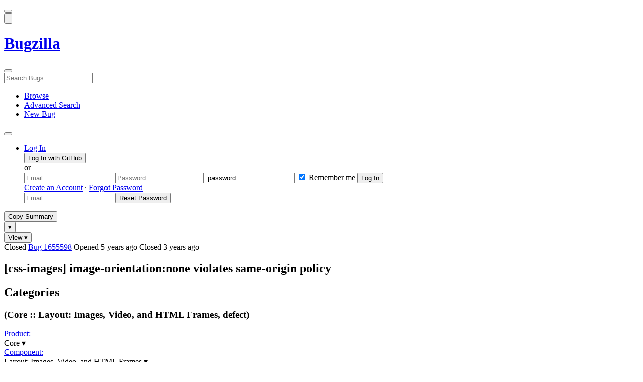

--- FILE ---
content_type: text/html; charset=UTF-8
request_url: https://bugzilla.mozilla.org/show_bug.cgi?id=1655598
body_size: 135420
content:
<!DOCTYPE html>
<html lang="en">
  <head>
      <meta charset="UTF-8">
<meta property="og:type" content="website">
<meta property="og:title" content="1655598 - [css-images] image-orientation:none violates same-origin policy">
<meta property="og:url" content="https://bugzilla.mozilla.org/show_bug.cgi?id=1655598">
<meta property="og:description"
      content="RESOLVED (drobertson) in Core - Layout: Images, Video, and HTML Frames. Last updated 2023-03-28.">
<meta name="twitter:label1" value="Type">
<meta name="twitter:data1" value="defect">
<meta name="twitter:label2" value="Priority">
<meta name="twitter:data2" value="--">

    

    <meta name="viewport"
          content="width=device-width, initial-scale=1, maximum-scale=1">
    <meta name="color-scheme" content="dark light">
    <meta name="generator" content="Bugzilla 20260120.1">
    <meta name="bugzilla-global" content="dummy"
        id="bugzilla-global" data-bugzilla="{&quot;api_token&quot;:&quot;&quot;,&quot;config&quot;:{&quot;basepath&quot;:&quot;\/&quot;,&quot;cookie_consent_enabled&quot;:&quot;1&quot;,&quot;cookie_consent_required&quot;:0,&quot;essential_cookies&quot;:[&quot;bugzilla&quot;,&quot;Bugzilla_login&quot;,&quot;Bugzilla_logincookie&quot;,&quot;Bugzilla_login_request_cookie&quot;,&quot;github_state&quot;,&quot;github_token&quot;,&quot;mfa_verification_token&quot;,&quot;moz-consent-pref&quot;,&quot;sudo&quot;],&quot;urlbase&quot;:&quot;https:\/\/bugzilla.mozilla.org\/&quot;},&quot;constant&quot;:{&quot;COMMENT_COLS&quot;:80},&quot;param&quot;:{&quot;allow_attachment_display&quot;:true,&quot;maxattachmentsize&quot;:&quot;10240&quot;,&quot;maxusermatches&quot;:&quot;50&quot;,&quot;splinter_base&quot;:&quot;\/page.cgi?id=splinter.html&amp;ignore=\/&quot;,&quot;use_markdown&quot;:true},&quot;string&quot;:{&quot;TextEditor&quot;:{&quot;command_bold&quot;:&quot;Bold&quot;,&quot;command_bulleted_list&quot;:&quot;Bulleted list&quot;,&quot;command_code&quot;:&quot;Code&quot;,&quot;command_heading&quot;:&quot;Heading&quot;,&quot;command_italic&quot;:&quot;Italic&quot;,&quot;command_link&quot;:&quot;Link&quot;,&quot;command_numbered_list&quot;:&quot;Numbered list&quot;,&quot;command_quote&quot;:&quot;Quote&quot;,&quot;comment_editor&quot;:&quot;Comment Editor&quot;,&quot;edit&quot;:&quot;Edit&quot;,&quot;etiquette_link&quot;:{&quot;href&quot;:&quot;page.cgi?id=etiquette.html&quot;,&quot;text&quot;:&quot;Etiquette&quot;},&quot;guidelines_link&quot;:{&quot;href&quot;:&quot;page.cgi?id=bug-writing.html&quot;,&quot;text&quot;:&quot;Bug Writing Guidelines&quot;},&quot;loading&quot;:&quot;Loading…&quot;,&quot;markdown_link&quot;:{&quot;href&quot;:&quot;https:\/\/guides.github.com\/features\/mastering-markdown\/&quot;,&quot;text&quot;:&quot;Markdown supported&quot;},&quot;preview&quot;:&quot;Preview&quot;,&quot;preview_error&quot;:&quot;Preview could not be loaded. Please try again later.&quot;,&quot;text_editor&quot;:&quot;Text Editor&quot;,&quot;toolbar_label&quot;:&quot;Markdown text-formatting toolbar&quot;},&quot;bug&quot;:&quot;bug&quot;,&quot;bug_type_required&quot;:&quot;You must select a Type for this bug&quot;,&quot;component_required&quot;:&quot;You must select a Component for this bug&quot;,&quot;description_required&quot;:&quot;You must enter a Description for this bug&quot;,&quot;short_desc_required&quot;:&quot;You must enter a Summary for this bug&quot;,&quot;version_required&quot;:&quot;You must select a Version for this bug&quot;},&quot;user&quot;:{&quot;cookie_consent&quot;:&quot;&quot;,&quot;is_new&quot;:true,&quot;login&quot;:&quot;&quot;}}">
    <meta name="google-site-verification" content="JYXIuR9cAlV7fLmglSrc_4UaJS6Wzh5Mdxiorqu5AQc" />
    <title>1655598 - [css-images] image-orientation:none violates same-origin policy</title>

<link rel="Top" href="/">

  


  
    <link rel="Show" title="Dependency Tree"
          href="/showdependencytree.cgi?id=1655598&amp;hide_resolved=1">
    <link rel="Show" title="Dependency Graph"
          href="/showdependencygraph.cgi?id=1655598">
    <link rel="Show" title="Bug Activity"
          href="/show_activity.cgi?id=1655598">

<link href="/static/v20260120.1/skins/standard/global.css" rel="stylesheet" type="text/css"><link href="/static/v20260120.1/extensions/BugModal/web/bug_modal.css" rel="stylesheet" type="text/css"><link href="/static/v20260120.1/js/jquery/plugins/contextMenu/contextMenu.css" rel="stylesheet" type="text/css"><link href="/static/v20260120.1/extensions/BMO/web/styles/bug_modal.css" rel="stylesheet" type="text/css"><link href="/static/v20260120.1/extensions/EditComments/web/styles/inline-comment-editor.css" rel="stylesheet" type="text/css"><link href="/static/v20260120.1/js/jquery/ui/jquery-ui-min.css" rel="stylesheet" type="text/css"><link href="/static/v20260120.1/js/jquery/ui/jquery-ui-structure-min.css" rel="stylesheet" type="text/css"><link href="/static/v20260120.1/js/jquery/ui/jquery-ui-theme-min.css" rel="stylesheet" type="text/css"><link href="/static/v20260120.1/skins/lib/prism.css" rel="stylesheet" type="text/css"><link href="/static/v20260120.1/skins/standard/consent.css" rel="stylesheet" type="text/css"><link href="/static/v20260120.1/extensions/Needinfo/web/styles/needinfo.css" rel="stylesheet" type="text/css"><link href="/static/v20260120.1/extensions/Review/web/styles/badge.css" rel="stylesheet" type="text/css"><link href="/static/v20260120.1/extensions/Review/web/styles/review.css" rel="stylesheet" type="text/css"><link href="/static/v20260120.1/skins/standard/text-editor.css" rel="stylesheet" type="text/css">



    
<script nonce="oAeXwcgTBP1VUzvoig9bNNU2qihOhBFvACQDnuGNShDArtbd" src="/static/v20260120.1/js/jquery/jquery-min.js"></script><script nonce="oAeXwcgTBP1VUzvoig9bNNU2qihOhBFvACQDnuGNShDArtbd" src="/static/v20260120.1/js/jquery/ui/jquery-ui-min.js"></script><script nonce="oAeXwcgTBP1VUzvoig9bNNU2qihOhBFvACQDnuGNShDArtbd" src="/static/v20260120.1/js/jquery/plugins/contextMenu/contextMenu-min.js"></script><script nonce="oAeXwcgTBP1VUzvoig9bNNU2qihOhBFvACQDnuGNShDArtbd" src="/static/v20260120.1/js/jquery/plugins/devbridgeAutocomplete/devbridgeAutocomplete-min.js"></script><script nonce="oAeXwcgTBP1VUzvoig9bNNU2qihOhBFvACQDnuGNShDArtbd" src="/static/v20260120.1/js/global.js"></script><script nonce="oAeXwcgTBP1VUzvoig9bNNU2qihOhBFvACQDnuGNShDArtbd" src="/static/v20260120.1/js/util.js"></script><script nonce="oAeXwcgTBP1VUzvoig9bNNU2qihOhBFvACQDnuGNShDArtbd" src="/static/v20260120.1/js/widgets.js"></script>

      <script nonce="oAeXwcgTBP1VUzvoig9bNNU2qihOhBFvACQDnuGNShDArtbd">BUGZILLA.value_descs = JSON.parse('{\"bug_status\":{},\"resolution\":{\"\":\"---\"}}');

  
    var tracking_flags_str = "{\"types\":[\"tracking\"],\"flags\":{\"tracking\":{\"cf_status_firefox149\":\"---\",\"cf_status_firefox_esr115\":\"---\",\"cf_status_firefox_esr140\":\"---\",\"cf_tracking_firefox149\":\"---\",\"cf_status_firefox107\":\"fixed\",\"cf_tracking_thunderbird_esr115\":\"---\",\"cf_tracking_firefox147\":\"---\",\"cf_tracking_firefox148\":\"---\",\"cf_tracking_firefox_relnote\":\"---\",\"cf_tracking_thunderbird_esr140\":\"---\",\"cf_tracking_firefox_esr115\":\"---\",\"cf_status_firefox148\":\"---\",\"cf_status_thunderbird_esr115\":\"---\",\"cf_tracking_firefox_esr140\":\"---\",\"cf_status_thunderbird_esr140\":\"---\",\"cf_status_firefox147\":\"---\"},\"project\":{\"cf_accessibility_severity\":\"---\",\"cf_a11y_review_project_flag\":\"---\",\"cf_size_estimate\":\"---\",\"cf_webcompat_score\":\"---\",\"cf_webcompat_priority\":\"---\",\"cf_performance_impact\":\"---\"}},\"comments\":{\"cf_tracking_firefox148\":{\"?\":\"[Tracking Requested - why for this release]:\"},\"cf_tracking_firefox_relnote\":{\"?\":\"Release Note Request (optional, but appreciated)\\n[Why is this notable]:\\n[Affects Firefox for Android]:\\n[Suggested wording]:\\n[Links (documentation, blog post, etc)]:\"},\"cf_tracking_firefox_esr140\":{\"?\":\"[Tracking Requested - why for this release]:\"},\"cf_a11y_review_project_flag\":{\"requested\":\"Description:\\nPlease provide an explanation of the feature or change. Include a description of the user scenario in which it would be used and how the user would complete the task(s).\\nScreenshots and visual UI specs are welcome, but please include sufficient accompanying explanation so that blind members of the accessibility team are able to understand the feature\/change.\\n\\nHow do we test this?\\nIf there is an implementation to test, please provide instructions for testing it; e.g. setting preferences, other preparation, how to trigger the UI, etc.\\n\\nWhen will this ship?\\nTracking bug\/issue:\\nDesign documents (e.g. Product Requirements Document, UI spec):\\nEngineering lead:\\nProduct manager:\\n\\nThe accessibility team has developed the Mozilla Accessibility Release Guidelines which outline what is needed to make user interfaces accessible:\\nhttps:\/\/wiki.mozilla.org\/Accessibility\/Guidelines\\nPlease describe the accessibility guidelines you considered and what steps you\'ve taken to address them:\\n\\nDescribe any areas of concern to which you want the accessibility team to give special attention:\"},\"cf_tracking_firefox147\":{\"?\":\"[Tracking Requested - why for this release]:\"},\"cf_tracking_firefox149\":{\"?\":\"[Tracking Requested - why for this release]:\"},\"cf_tracking_firefox_esr115\":{\"?\":\"[Tracking Requested - why for this release]:\"}}}";
    var TrackingFlags = $.parseJSON(tracking_flags_str);

  
    BUGZILLA.bug_id = 1655598;
    BUGZILLA.bug_title = '1655598 - [css-images] image-orientation:none violates same-origin policy';
    BUGZILLA.bug_summary = '[css-images] image-orientation:none violates same-origin policy';
    BUGZILLA.bug_url = 'https:\/\/bugzilla.mozilla.org\/show_bug.cgi?id=1655598';
    BUGZILLA.bug_keywords = '',
    BUGZILLA.bug_secure = false;
    

  BUGZILLA.user = {
    id: 0,
    login: '',
    is_insider: false,
    is_timetracker: false,
    can_tag: false,
    can_triage: false,
    timezone: 'America\/Los_Angeles',
    settings: {
      quote_replies: 'quoted_reply',
      comment_box_position: 'after_comments',
      comment_sort_order: 'oldest_to_newest',
      zoom_textareas: true,
      remember_collapsed: true,
      inline_attachments: true,
      autosize_comments: false
    },
    cookie_consent: false
  };
  review_suggestions = {
    _mentors: [
    ],


      
      'Layout: Images, Video, and HTML Frames': [
      ],

    
    _end: 1
  };

    static_component = 'Layout: Images, Video, and HTML Frames';
      </script>
<script nonce="oAeXwcgTBP1VUzvoig9bNNU2qihOhBFvACQDnuGNShDArtbd" src="/static/v20260120.1/js/text-editor.js"></script><script nonce="oAeXwcgTBP1VUzvoig9bNNU2qihOhBFvACQDnuGNShDArtbd" src="/static/v20260120.1/extensions/BugModal/web/autosize.min.js"></script><script nonce="oAeXwcgTBP1VUzvoig9bNNU2qihOhBFvACQDnuGNShDArtbd" src="/static/v20260120.1/extensions/ProdCompSearch/web/js/prod_comp_search.js"></script><script nonce="oAeXwcgTBP1VUzvoig9bNNU2qihOhBFvACQDnuGNShDArtbd" src="/static/v20260120.1/extensions/BugModal/web/attachments_overlay.js"></script><script nonce="oAeXwcgTBP1VUzvoig9bNNU2qihOhBFvACQDnuGNShDArtbd" src="/static/v20260120.1/extensions/BugModal/web/bug_modal.js"></script><script nonce="oAeXwcgTBP1VUzvoig9bNNU2qihOhBFvACQDnuGNShDArtbd" src="/static/v20260120.1/extensions/BugModal/web/comments.js"></script><script nonce="oAeXwcgTBP1VUzvoig9bNNU2qihOhBFvACQDnuGNShDArtbd" src="/static/v20260120.1/extensions/ComponentWatching/web/js/overlay.js"></script><script nonce="oAeXwcgTBP1VUzvoig9bNNU2qihOhBFvACQDnuGNShDArtbd" src="/static/v20260120.1/js/bugzilla-readable-status-min.js"></script><script nonce="oAeXwcgTBP1VUzvoig9bNNU2qihOhBFvACQDnuGNShDArtbd" src="/static/v20260120.1/js/field.js"></script><script nonce="oAeXwcgTBP1VUzvoig9bNNU2qihOhBFvACQDnuGNShDArtbd" src="/static/v20260120.1/js/comments.js"></script><script nonce="oAeXwcgTBP1VUzvoig9bNNU2qihOhBFvACQDnuGNShDArtbd" src="/static/v20260120.1/extensions/TrackingFlags/web/js/flags.js"></script><script nonce="oAeXwcgTBP1VUzvoig9bNNU2qihOhBFvACQDnuGNShDArtbd" src="/static/v20260120.1/extensions/BMO/web/js/firefox-crash-table.js"></script><script nonce="oAeXwcgTBP1VUzvoig9bNNU2qihOhBFvACQDnuGNShDArtbd" src="/static/v20260120.1/extensions/MozChangeField/web/js/severity-s1-priority-p1.js"></script><script nonce="oAeXwcgTBP1VUzvoig9bNNU2qihOhBFvACQDnuGNShDArtbd" src="/static/v20260120.1/extensions/MozChangeField/web/js/clear-tracking-priority-s1.js"></script><script nonce="oAeXwcgTBP1VUzvoig9bNNU2qihOhBFvACQDnuGNShDArtbd" src="/static/v20260120.1/extensions/MozChangeField/web/js/set-tracking-severity-s1.js"></script><script nonce="oAeXwcgTBP1VUzvoig9bNNU2qihOhBFvACQDnuGNShDArtbd" src="/static/v20260120.1/js/lib/prism.js"></script><script nonce="oAeXwcgTBP1VUzvoig9bNNU2qihOhBFvACQDnuGNShDArtbd" src="/static/v20260120.1/js/consent.js"></script><script nonce="oAeXwcgTBP1VUzvoig9bNNU2qihOhBFvACQDnuGNShDArtbd" src="/static/v20260120.1/js/cookie-helper.js"></script><script nonce="oAeXwcgTBP1VUzvoig9bNNU2qihOhBFvACQDnuGNShDArtbd" src="/static/v20260120.1/js/lib/md5.min.js"></script><script nonce="oAeXwcgTBP1VUzvoig9bNNU2qihOhBFvACQDnuGNShDArtbd" src="/static/v20260120.1/extensions/Review/web/js/badge.js"></script><script nonce="oAeXwcgTBP1VUzvoig9bNNU2qihOhBFvACQDnuGNShDArtbd" src="/static/v20260120.1/extensions/Review/web/js/review.js"></script>

    

    
    <link href="/static/v20260120.1/skins/lib/fontawesome.min.css" rel="stylesheet" type="text/css">
    <link href="/static/v20260120.1/skins/lib/fontawesome-brands.min.css" rel="stylesheet" type="text/css">
    <link href="/static/v20260120.1/skins/lib/fontawesome-solid.min.css" rel="stylesheet" type="text/css">

    
    <link rel="search" type="application/opensearchdescription+xml"
                       title="Bugzilla@Mozilla" href="/search_plugin.cgi"><link rel="shortcut icon" href="/extensions/BMO/web/images/favicon.ico">
<link rel="icon" type="image/svg+xml" href="/extensions/BMO/web/images/favicon.svg">
<link rel="canonical" href="https://bugzilla.mozilla.org/show_bug.cgi?id=1655598">
<link rel="shorturl" href="https://bugzilla.mozilla.org/1655598"><meta name="robots" content="noarchive">
  </head>



  <body
        class="bugzilla-mozilla-org
               skin-standard bug_modal">



<div id="wrapper">

<header id="header" role="banner" aria-label="Global Header">
  <div class="inner" role="none">
    <button type="button" class="iconic ghost" id="open-menu-drawer" aria-label="Open Site Menu">
      <span class="icon" aria-hidden="true" data-icon="menu"></span>
    </button><div id="header-external-links" class="dropdown" role="none">
  <button type="button" id="header-external-menu-button" class="dropdown-button minor"
          aria-label="Show Mozilla Menu" aria-expanded="false" aria-haspopup="true"
          aria-controls="header-external-menu">
    <img src="/static/v20260120.1/extensions/BMO/web/images/moz-fav-one-color-white-rgb.svg"
         width="32" height="32" alt="">
  </button>
  <ul class="dropdown-content right" id="header-external-menu" role="menu" aria-label="Mozilla Menu"
      style="display:none;">
    <li role="none">
      <a href="https://www.mozilla.org/" role="menuitem">
        <span class="label" role="none">Mozilla Home</span>
      </a>
    </li>
    <li role="separator"></li>
    <li role="none">
      <a href="https://www.mozilla.org/privacy/websites/" role="menuitem">
        <span class="label" role="none">Privacy</span>
      </a>
    </li>
    <li role="none">
      <a href="https://www.mozilla.org/privacy/websites/#cookies" role="menuitem">
        <span class="label" role="none">Cookies</span>
      </a>
    </li>
    <li role="none">
      <a href="https://www.mozilla.org/about/legal/" role="menuitem">
        <span class="label" role="none">Legal</span>
      </a>
    </li>
  </ul>
</div>
    <h1 id="header-title" class="title" role="none">
      <a class="header-button" href="https://bugzilla.mozilla.org/home" title="Go to home page">
        <span aria-label="Go to Bugzilla Home Page">Bugzilla</span>
      </a>
    </h1>
    <form id="header-search" class="quicksearch" action="/buglist.cgi"
          data-no-csrf role="search" aria-label="Search Bugs">
      <button type="button" class="iconic ghost" id="show-searchbox"
              aria-label="Search Bugs">
        <span class="icon" aria-hidden="true" data-icon="search"></span>
      </button>
      <div class="searchbox-outer dropdown" role="combobox" aria-label="Quick Search"
           aria-haspopup="listbox" aria-owns="header-search-dropdown" aria-expanded="false">
        <span class="icon" aria-hidden="true" data-icon="search"></span>
        <input id="quicksearch_top" class="dropdown-button" name="quicksearch" autocomplete="off"
               value="" accesskey="s"
               placeholder="Search Bugs"
               title="Enter a bug number or some search terms"
               role="searchbox" aria-controls="header-search-dropdown" aria-label="Search Terms"><div id="header-search-dropdown" class="dropdown-content dropdown-panel right" role="listbox"
     style="display: none;">
  <div id="header-search-dropdown-wrapper" role="none">
    <section id="header-search-dropdown-help" role="group" aria-label="Help">
      <footer role="none">
        <a href="/page.cgi?id=quicksearch.html">Quick Search Tips</a>
        <a href="/query.cgi?format=advanced">Advanced Search</a>
      </footer>
    </section>
  </div>
</div>
      </div>
    </form>
    <nav id="header-nav" role="menubar" aria-label="Site Links">
      <ul class="links" role="none"><li role="none">
    <a class="header-button" href="/describecomponents.cgi"
       title="Browse bugs by component" role="menuitem">
      <span class="icon" aria-hidden="true" data-icon="category"></span>
      <span class="label" role="none">Browse</span>
    </a>
  </li>
  <li role="none">
    <a class="header-button" href="/query.cgi?format=advanced"
       title="Search bugs using various criteria" role="menuitem">
      <span class="icon" aria-hidden="true" data-icon="pageview"></span>
      <span class="label" role="none">Advanced Search</span>
    </a>
  </li>
  <li role="none">
    <a class="header-button" href="/enter_bug.cgi"
       title="File a new bug" role="menuitem">
      <span class="icon" aria-hidden="true" data-icon="add_box"></span>
      <span class="label" role="none">New Bug</span>
    </a>
  </li>
      </ul>
      <div class="dropdown" role="none">
        <button type="button" id="header-tools-menu-button"
                class="header-button dropdown-button minor" title="More tools…"
                role="menuitem" aria-label="Show More Tools Menu" aria-expanded="false"
                aria-haspopup="true" aria-controls="header-tools-menu">
          <span class="icon" aria-hidden="true" data-icon="more_horiz"></span>
        </button>
        <ul class="dropdown-content left" id="header-tools-menu" role="menu"
            aria-label="More Tools Menu" style="display:none;"><li role="none">
    <a href="/report.cgi" role="menuitem">
      <span class="icon" aria-hidden="true" data-icon="analytics"></span>
      <span class="label" role="none">Reports</span>
    </a>
  </li>
    <li role="separator"></li>
    <li role="none">
      <a href="https://bmo.readthedocs.io/en/latest/" target="_blank" role="menuitem">
        <span class="icon" aria-hidden="true" data-icon="help"></span>
        <span class="label" role="none">Documentation</span>
      </a>
    </li>
        </ul>
      </div>
    </nav>
      <ul id="header-login" class="links" role="none"><li id="mini_login_container_top" role="none">
  <a id="login_link_top" href="/index.cgi?GoAheadAndLogIn=1"
     class='show_mini_login_form header-button' data-qs-suffix="_top"
     role="button">
    <span class="icon" aria-hidden="true" data-icon="login"></span>
    <span class="label" role="none">Log In</span>
  </a>

  <div id="mini_login_top" class="mini-popup mini_login bz_default_hidden">

<form method="post" action="/github.cgi">
    <input type="hidden" name="github_token" value="[base64]">
    <input type="hidden" name="target_uri" value="https://bugzilla.mozilla.org/show_bug.cgi">
    <button type="submit">
      <i class="fab fa-github"></i> Log In with GitHub
    </button>
  </form>

    <div class="method-separator">or</div>

  <form action="/show_bug.cgi?id=1655598" method="POST"
        data-qs-suffix="_top">

    <input id="Bugzilla_login_top"
           class="bz_login"
           name="Bugzilla_login"
           title="Login"
           placeholder="Email"
           aria-label="Email"
           type="email"
           required
    >
    <input class="bz_password"
           id="Bugzilla_password_top"
           name="Bugzilla_password"
           type="password"
           title="Password"
           placeholder="Password"
           aria-label="Password"
           required
    >
    <input class="bz_password bz_default_hidden bz_mini_login_help" type="text"
           id="Bugzilla_password_dummy_top" value="password"
           title="Password"
    >
      <span class="remember-outer">
        <input type="checkbox" id="Bugzilla_remember_top"
               name="Bugzilla_remember" value="on" class="bz_remember"
               checked>
        <label for="Bugzilla_remember_top">Remember me</label>
      </span>
    <input type="hidden" name="Bugzilla_login_token"
           value="1769393115-OBoN43voU1R4wXbjq2lAsVW0Bx1PysQFPttN2bHxG9E">
    <input type="submit" name="GoAheadAndLogIn" value="Log In" id="log_in_top"
           class="check_mini_login_fields" data-qs-suffix="_top">
    <a href="#" id="hide_mini_login_top" aria-label="Close"
       class="close-button hide_mini_login_form" data-qs-suffix="_top">
      <span class="icon" aria-hidden="true"></span>
    </a>
  </form>
  <div class="footer">
      <a href="/createaccount.cgi">Create an Account</a>
    &middot;
    <a id="forgot_link_top" href="/index.cgi?GoAheadAndLogIn=1#forgot"
       class='show_forgot_form'
       data-qs-suffix="_top">Forgot Password</a>
  </div>
  </div>

  <div id="forgot_form_top" class="mini-popup mini_forgot bz_default_hidden">
  <form action="/token.cgi" method="post">
    <input type="email" name="loginname" size="20" placeholder="Email" aria-label="Email" required>
    <input id="forgot_button_top" value="Reset Password"
           type="submit">
    <input type="hidden" name="a" value="reqpw">
    <input type="hidden" id="token_top" name="token" value="1769393115-2j_CXk6AFxO32CweKVN8vyKUcb9SnHEDyimqkVVRgw8">
    <a href="#" class="close-button hide_forgot_form" aria-label="Close" data-qs-suffix="_top">
      <span class="icon" aria-hidden="true"></span>
    </a>
  </form>
  </div>
</li>
      </ul>
  </div>
  <dialog id="menu-drawer" inert aria-label="Site Menu">
    <div class="drawer-inner" role="none">
      <div class="header" role="none">
        <button type="button" class="iconic ghost" id="close-menu-drawer"
                aria-label="Close Site Menu">
          <span class="icon" aria-hidden="true" data-icon="close"></span>
        </button>
      </div>
      <ul role="menu" aria-label="Site Links"><li role="none">
    <a class="header-button" href="/describecomponents.cgi"
       title="Browse bugs by component" role="menuitem">
      <span class="icon" aria-hidden="true" data-icon="category"></span>
      <span class="label" role="none">Browse</span>
    </a>
  </li>
  <li role="none">
    <a class="header-button" href="/query.cgi?format=advanced"
       title="Search bugs using various criteria" role="menuitem">
      <span class="icon" aria-hidden="true" data-icon="pageview"></span>
      <span class="label" role="none">Advanced Search</span>
    </a>
  </li>
  <li role="none">
    <a class="header-button" href="/enter_bug.cgi"
       title="File a new bug" role="menuitem">
      <span class="icon" aria-hidden="true" data-icon="add_box"></span>
      <span class="label" role="none">New Bug</span>
    </a>
  </li><li role="none">
    <a href="/report.cgi" role="menuitem">
      <span class="icon" aria-hidden="true" data-icon="analytics"></span>
      <span class="label" role="none">Reports</span>
    </a>
  </li>
    <li role="separator"></li>
    <li role="none">
      <a href="https://bmo.readthedocs.io/en/latest/" target="_blank" role="menuitem">
        <span class="icon" aria-hidden="true" data-icon="help"></span>
        <span class="label" role="none">Documentation</span>
      </a>
    </li>
      </ul>
    </div>
  </dialog>
</header> 


<main id="bugzilla-body" tabindex="-1">

<aside id="message-container" role="complementary">
  <noscript>
    <div class="noscript">
      <div class="inner">
        <p>Please enable JavaScript in your browser to use all the features on this site.</p>
      </div>
    </div>
  </noscript>
  
</aside>

<div id="main-inner">




<div role="toolbar" id="page-toolbar">
  <div role="group" class="buttons">
    <button type="button" id="copy-summary" class="secondary separate-dropdown-button-main"
      title="Copy bug number and summary to your clipboard">Copy Summary</button
    ><div id="copy-menu-dropdown" class="dropdown"><button type="button" id="copy-menu-btn" aria-haspopup="true" aria-label="View"
      aria-expanded="false" aria-controls="copy-menu" class="dropdown-button secondary separate-dropdown-button-arrow"
      title="More options for copy">&#9662;</button>
      <ul class="dropdown-content left" id="copy-menu" role="menu" style="display:none;">
        <li role="presentation">
          <a id="copy-markdown-summary" role="menuitem" tabindex="-1">Markdown</a>
        </li>
        <li role="presentation">
          <a id="copy-markdown-bug-number" role="menuitem" tabindex="-1">Markdown (bug number)</a>
        </li>
        <li role="presentation">
          <a id="copy-text-summary" role="menuitem" tabindex="-1">Plain Text</a>
        </li>
        <li role="presentation">
          <a id="copy-html-summary" role="menuitem" tabindex="-1">HTML</a>
        </li>
      </ul>
    </div>
    <div class="dropdown">
      <button type="button" id="action-menu-btn" aria-haspopup="true" aria-label="View"
        aria-expanded="false" aria-controls="action-menu" class="dropdown-button secondary">View &#9662;</button>
      <ul class="dropdown-content left" id="action-menu" role="menu" style="display:none;">
        <li role="presentation">
          <a id="action-reset" role="menuitem" tabindex="-1">Reset Sections</a>
        </li>
        <li role="presentation">
          <a id="action-expand-all" role="menuitem" tabindex="-1">Expand All Sections</a>
        </li>
        <li role="presentation">
          <a id="action-collapse-all" role="menuitem" tabindex="-1">Collapse All Sections</a>
        </li>
        <li role="separator"></li>
        <li role="presentation">
          <a id="action-history" role="menuitem" tabindex="-1">History</a>
        </li>
        <li role="separator"></li>
        <li role="presentation">
          <a href="/rest/bug/1655598" role="menuitem" tabindex="-1">JSON</a>
        </li>
        <li role="presentation">
          <a href="/show_bug.cgi?ctype=xml&amp;id=1655598" role="menuitem" tabindex="-1">XML</a>
        </li>
      </ul>
    </div>
  </div>
</div>



<div role="status" id="io-error" style="display:none"></div>
<section class="module"
>
  <div class="module-content"
  >
  <div id="summary-container">
    <div class="field bug_modal indent"
    id="field-status_summary"
>



  
    <div class=" container">
        <span id="field-value-status_summary">
      <span class="bug-status-label text" data-status="closed">Closed</span>
      <span id="field-value-bug_id">
        <a href="/show_bug.cgi?id=1655598">Bug 1655598</a>
      </span>
      <span class="bug-time-labels">
        <span class="bug-time-label">Opened <span class="rel-time" title="2020-07-27 15:47 PDT" data-time="1595890078">5 years ago</span></span>
          <span class="bug-time-label">Closed <span class="rel-time" title="2022-09-28 08:37 PDT" data-time="1664379421">3 years ago</span></span>
      </span>
        </span>
    </div>

  
</div>
<div class="field bug_modal indent edit-hide"
>



  
    <div class=" container">
      

      <h1 id="field-value-short_desc">[css-images] image-orientation:none violates same-origin policy</h1>
    </div>

  
</div>

    <div class="field bug_modal edit-show"
    id="field-short_desc" style="display:none"
>
    <div class="name">
      
        <span class="required_star edit-show" style="display:none" aria-label="Required Field">*</span> 
        <a href="https://wiki.mozilla.org/BMO/UserGuide/BugFields#short_desc" id="short_desc-help-link" class="help">Summary:
        </a>
    </div>



  
    <div class="value">
        <span id="field-value-short_desc">
            [css-images] image-orientation:none violates same-origin policy

        </span>
    </div>

  
</div>
  </div>
  </div>
</section>


<section class="module" id="module-categories"
>
    <header id="module-categories-header" class="module-header">
      <div class="module-latch"
           data-label-expanded="Collapse Categories section"
           data-label-collapsed="Expand Categories section">
        <div class="module-spinner" role="button" tabindex="0"
             aria-controls="module-categories-content"
             aria-expanded="true"
             aria-labeledby="module-categories-title"
             aria-describedby="module-categories-subtitle"></div>
        <h2 class="module-title" id="module-categories-title">Categories</h2>
          <h3 class="module-subtitle" id="module-categories-subtitle">
            (Core :: Layout: Images, Video, and HTML Frames, defect)
          </h3>
      </div>
    </header>
  <div class="module-content" id="module-categories-content"
  ><div class="fields-lhs">

    <div class="field bug_modal"
    id="field-product"
>
    <div class="name">
      
        <a href="/describecomponents.cgi?product=Core" id="product-help-link" class="help">Product:
        </a>
    </div>



  
    <div class="value">
        <span id="field-value-product">
      <div class="name-info-outer dropdown">
        <span id="product-name" class="dropdown-button" tabindex="0" role="button"
             aria-haspopup="menu" aria-controls="product-info">Core
          <span class="icon" aria-hidden="true">&#x25BE;</span>
        </span>
        <aside id="product-info" class="name-info-popup dropdown-content right hover-display" hidden role="menu"
               aria-label="Product description and actions">
          <header>
            <div class="title">Core</div>
            <div class="description">Shared components used by Firefox and other Mozilla software, including handling of Web content; Gecko, HTML, CSS, layout, DOM, scripts, images, networking, etc. Issues with web page layout probably go here, while Firefox user interface issues belong in the <a href="https://bugzilla.mozilla.org/describecomponents.cgi?product=Firefox">Firefox</a> product. (<a href="https://wiki.mozilla.org/Modules/All#Core">More info</a>)</div>
          </header>
          <li role="separator"></li>
          <div class="actions">
            <div><a href="/buglist.cgi?product=Core&amp;bug_status=__open__"
                    target="_blank" role="menuitem" tabindex="-1">See Open Bugs in This Product</a></div>
            <div><a href="/enter_bug.cgi?product=Core"
                    target="_blank" role="menuitem" tabindex="-1">File New Bug in This Product</a></div>
            <div><button disabled type="button" class="secondary component-watching" role="menuitem" tabindex="-1"
                         data-product="Core"
                         data-label-watch="Watch This Product" data-label-unwatch="Unwatch This Product"
                         data-source="BugModal">Watch This Product</button></div>
          </div>
        </aside>
      </div>
        </span>
    </div>

  
</div>

    <div class="field bug_modal"
    id="field-component"
>
    <div class="name">
      
        <a href="/describecomponents.cgi?product=Core&component=Layout%3A%20Images%2C%20Video%2C%20and%20HTML%20Frames#Layout%3A%20Images%2C%20Video%2C%20and%20HTML%20Frames" id="component-help-link" class="help">Component:
        </a>
    </div>



  
    <div class="value">
        <span id="field-value-component">
      <div class="name-info-outer dropdown">
        <span id="component-name" class="dropdown-button" tabindex="0" role="button"
             aria-haspopup="menu" aria-controls="component-info">Layout: Images, Video, and HTML Frames
          <span class="icon" aria-hidden="true">&#x25BE;</span>
        </span>
        <aside id="component-info" class="name-info-popup dropdown-content right hover-display" hidden role="menu"
               aria-label="Component description and actions">
          <header>
            <div class="title">Core :: Layout: Images, Video, and HTML Frames</div>
            <div class="description"><p>Issues with the CSS images and other replaced content.  This includes loading, layout, and rendering of CSS images (such as in background-image), and the layout of HTML img, picture, video, iframe, frame, and frameset elements. For issues with image decoding and video playback, see the ImageLib and Audio/Video components respectively.</p>
<p>Example bugs:</p>
<ul>
  <li>SVG as image with an intrinsic width and max-height has its width incorrectly scaled down by the same ratio as the height is scaled down</li>
  <li>&lt;iframe&gt; has incorrect default size in vertical writing mode</li>
</ul>
<p>Specifications covered:</p>
<ul>
  <li>CSS Backgrounds</li>
  <li>CSS Images</li>
</ul></div>
          </header>
          <li role="separator"></li>
          <div class="actions">
            <div><a href="/buglist.cgi?product=Core&amp;component=Layout%3A%20Images%2C%20Video%2C%20and%20HTML%20Frames&amp;bug_status=__open__"
                    target="_blank" role="menuitem" tabindex="-1">See Open Bugs in This Component</a></div>
            <div><a href="/buglist.cgi?product=Core&amp;component=Layout%3A%20Images%2C%20Video%2C%20and%20HTML%20Frames&amp;chfield=resolution&chfieldfrom=-6m&chfieldvalue=FIXED&bug_status=__closed__"
                    target="_blank" role="menuitem" tabindex="-1">Recently Fixed Bugs in This Component</a></div>
            <div><a href="/enter_bug.cgi?product=Core&amp;component=Layout%3A%20Images%2C%20Video%2C%20and%20HTML%20Frames"
                    target="_blank" role="menuitem" tabindex="-1">File New Bug in This Component</a></div>
            <div><button disabled type="button" class="secondary component-watching" role="menuitem" tabindex="-1"
                         data-product="Core" data-component="Layout: Images, Video, and HTML Frames"
                         data-label-watch="Watch This Component" data-label-unwatch="Unwatch This Component"
                         data-source="BugModal">Watch This Component</button></div>
          </div>
        </aside>
      </div>
        </span>
    </div>

  
</div>

    <div class="field bug_modal edit-show"
    id="field-version" style="display:none"
>
    <div class="name">
      
        <a href="https://wiki.mozilla.org/BMO/UserGuide/BugFields#version" id="version-help-link" class="help">Version:
        </a>
    </div>



  
    <div class="value">
        <span id="field-value-version">
            unspecified

        </span>
    </div>

  
</div>

    <div class="field bug_modal edit-show" style="display:none"
>
    <div class="name">
      
        <a href="https://wiki.mozilla.org/BMO/UserGuide/BugFields#rep_platform" id="-help-link" class="help">Platform:
        </a>
    </div>



  
    <div class=" container"><div class="field bug_modal inline"
    id="field-rep_platform"
>



  
    <div class="value">
        <span id="field-value-rep_platform">
            Unspecified

        </span>
    </div>

  
</div><div class="field bug_modal indent inline"
    id="field-op_sys"
>



  
    <div class="value">
        <span id="field-value-op_sys">
            Unspecified

        </span>
    </div>

  
</div><div class="field bug_modal"
>



  
    <div class=" container">
    </div>

  
</div>
    </div>

  
</div>
</div><div class="fields-rhs">

    <div class="field bug_modal contains-buttons"
    id="field-bug_type"
>
    <div class="name">
      
        <a href="https://wiki.mozilla.org/BMO/UserGuide/BugFields#bug_type" id="bug_type-help-link" class="help">Type:
        </a>
    </div>



  
    <div class="value">
        <span id="field-value-bug_type">
      <span class="bug-type-label iconic-text" data-type="defect">
        <span class="icon" aria-hidden="true"></span>defect</span>
        </span>
    </div>

  
</div>

    <div class="field bug_modal"
    id="field-importance"
>



  
    <div class=" container">
        <span id="field-value-importance"><div class="field bug_modal inline"
    id="field-priority"
>
    <div class="name">
      
        <a href="https://wiki.mozilla.org/BMO/UserGuide/BugFields#priority" id="priority-help-link" class="help">Priority:
        </a>
    </div>



  
    <div class="value">
        <span id="field-value-priority">
          <em>Not set</em>
        </span>
    </div>

  
</div><div class="field bug_modal inline"
    id="field-bug_severity"
>
    <div class="name">
      
        <a href="https://wiki.mozilla.org/BMO/UserGuide/BugFields#bug_severity" id="bug_severity-help-link" class="help">Severity:
        </a>
    </div>



  
    <div class="value">
        <span id="field-value-bug_severity">
            S2

        </span>
    </div>

  
</div>
        </span>
    </div>

  
</div>


    <div class="field bug_modal edit-show"
    id="field-cf_fx_points" style="display:none"
>
    <div class="name">
      Points:
    </div>



  
    <div class="value">
        <span id="field-value-cf_fx_points">
            ---

        </span>
    </div>

  
</div>
</div>
  </div>
</section>


<section class="module" id="module-tracking"
>
    <header id="module-tracking-header" class="module-header">
      <div class="module-latch"
           data-label-expanded="Collapse Tracking section"
           data-label-collapsed="Expand Tracking section">
        <div class="module-spinner" role="button" tabindex="0"
             aria-controls="module-tracking-content"
             aria-expanded="true"
             aria-labeledby="module-tracking-title"
             aria-describedby="module-tracking-subtitle"></div>
        <h2 class="module-title" id="module-tracking-title">Tracking</h2>
          <h3 class="module-subtitle" id="module-tracking-subtitle">
            (<span id="readable-bug-status" data-readable-bug-status="{&quot;resolution&quot;:&quot;FIXED&quot;,&quot;cf_status_firefox_esr115&quot;:&quot;---&quot;,&quot;cf_webcompat_score&quot;:&quot;---&quot;,&quot;target_milestone&quot;:&quot;107 Branch&quot;,&quot;cf_size_estimate&quot;:&quot;---&quot;,&quot;cf_tracking_firefox147&quot;:&quot;---&quot;,&quot;cf_tracking_thunderbird_esr115&quot;:&quot;---&quot;,&quot;cf_a11y_review_project_flag&quot;:&quot;---&quot;,&quot;priority&quot;:&quot;--&quot;,&quot;status&quot;:&quot;RESOLVED&quot;,&quot;cf_accessibility_severity&quot;:&quot;---&quot;,&quot;cf_status_firefox149&quot;:&quot;---&quot;,&quot;cf_performance_impact&quot;:&quot;---&quot;,&quot;cf_status_firefox_esr140&quot;:&quot;---&quot;,&quot;cf_tracking_firefox149&quot;:&quot;---&quot;,&quot;cf_webcompat_priority&quot;:&quot;---&quot;,&quot;id&quot;:1655598,&quot;keywords&quot;:[],&quot;dupe_of&quot;:null,&quot;cf_status_firefox107&quot;:&quot;fixed&quot;,&quot;cf_tracking_firefox148&quot;:&quot;---&quot;,&quot;cf_tracking_firefox_relnote&quot;:&quot;---&quot;,&quot;flags&quot;:[],&quot;cf_tracking_thunderbird_esr140&quot;:&quot;---&quot;,&quot;cf_tracking_firefox_esr115&quot;:&quot;---&quot;,&quot;cf_status_thunderbird_esr140&quot;:&quot;---&quot;,&quot;cf_status_firefox147&quot;:&quot;---&quot;,&quot;cf_status_firefox148&quot;:&quot;---&quot;,&quot;cf_status_thunderbird_esr115&quot;:&quot;---&quot;,&quot;cf_tracking_firefox_esr140&quot;:&quot;---&quot;}"></span>)
          </h3>
      </div>
    </header>
  <div class="module-content" id="module-tracking-content"
  ><div class="fields-lhs">

    <div class="field bug_modal edit-hide"
    id="field-status-view"
>
    <div class="name">
      
        <a href="https://wiki.mozilla.org/BMO/UserGuide/BugStatuses" id="status-view-help-link" class="help">Status:
        </a>
    </div>



  
    <div class=" container">
        <span id="field-value-status-view">RESOLVED
        FIXED
        </span>
    </div>

  
</div>

    <div class="field bug_modal edit-show"
    id="field-status-edit" style="display:none"
>
    <div class="name">
      
        <a href="https://wiki.mozilla.org/BMO/UserGuide/BugStatuses" id="status-edit-help-link" class="help">Status:
        </a>
    </div>



  
    <div class=" container">
        <span id="field-value-status-edit"><div class="field bug_modal inline"
    id="field-bug_status"
>



  
    <div class="value">
        <span id="field-value-bug_status">
            RESOLVED

        </span>
    </div>

  
</div><div class="field bug_modal indent inline"
    id="field-resolution"
>



  
    <div class="value">
        <span id="field-value-resolution">
            FIXED

        </span>
    </div>

  
</div>
  <div id="status-action-buttons">
      <div id="assigned-container" style="display:none">
        <button type="button" class="secondary" id="mark-as-assigned-btn">
          Mark as Assigned
        </button>
      </div>
  </div>
        </span>
    </div>

  
</div>

    <div class="field bug_modal"
    id="field-target_milestone"
>
    <div class="name">
      
        <a href="https://wiki.mozilla.org/BMO/UserGuide/BugFields#target_milestone" id="target_milestone-help-link" class="help">Milestone:
        </a>
    </div>



  
    <div class="value">
        <span id="field-value-target_milestone">
            107 Branch

        </span>
    </div>

  
</div>

    <div class="field bug_modal edit-show"
    id="field-cf_fx_iteration" style="display:none"
>
    <div class="name">
      Iteration:
    </div>



  
    <div class="value">
        <span id="field-value-cf_fx_iteration">
            ---

        </span>
    </div>

  
</div>


      <div class="field bug_modal edit-show" style="display:none"
>
    <div class="name">
      
        <a href="https://wiki.mozilla.org/BMO/UserGuide#Project_Flags" id="-help-link" class="help">Project Flags:
        </a>
    </div>



  
    <div class=" container"><div class="flags edit-show" style="display:none">
  <table class="layout-table tracking-flags">
      <tr>
        <td class="tracking-flag-name">a11y-review</td>
        <td class="tracking-flag-status"><input type="hidden" id="cf_a11y_review_project_flag-dirty">
  <select id="cf_a11y_review_project_flag" name="cf_a11y_review_project_flag">
        <option value="---"
          id="v4876_cf_a11y_review_project_flag" selected
        >---
        </option>
  </select></td>
      </tr>
      <tr>
        <td class="tracking-flag-name">Accessibility Severity</td>
        <td class="tracking-flag-status"><input type="hidden" id="cf_accessibility_severity-dirty">
  <select id="cf_accessibility_severity" name="cf_accessibility_severity">
        <option value="---"
          id="v6045_cf_accessibility_severity" selected
        >---
        </option>
  </select></td>
      </tr>
      <tr>
        <td class="tracking-flag-name">Performance Impact</td>
        <td class="tracking-flag-status"><input type="hidden" id="cf_performance_impact-dirty">
  <select id="cf_performance_impact" name="cf_performance_impact">
        <option value="---"
          id="v5427_cf_performance_impact" selected
        >---
        </option>
  </select></td>
      </tr>
      <tr>
        <td class="tracking-flag-name">Size Estimate</td>
        <td class="tracking-flag-status"><input type="hidden" id="cf_size_estimate-dirty">
  <select id="cf_size_estimate" name="cf_size_estimate">
        <option value="---"
          id="v7004_cf_size_estimate" selected
        >---
        </option>
  </select></td>
      </tr>
      <tr>
        <td class="tracking-flag-name">Webcompat Priority</td>
        <td class="tracking-flag-status"><input type="hidden" id="cf_webcompat_priority-dirty">
  <select id="cf_webcompat_priority" name="cf_webcompat_priority">
        <option value="---"
          id="v4274_cf_webcompat_priority" selected
        >---
        </option>
  </select></td>
      </tr>
      <tr>
        <td class="tracking-flag-name">Webcompat Score</td>
        <td class="tracking-flag-status"><input type="hidden" id="cf_webcompat_score-dirty">
  <select id="cf_webcompat_score" name="cf_webcompat_score">
        <option value="---"
          id="v6757_cf_webcompat_score" selected
        >---
        </option>
  </select></td>
      </tr>
  </table>
</div>
    </div>

  
</div>
</div><div class="fields-rhs">

      <div class="field tracking-flags-wrapper"
>
    <div class="name">
      
        <a href="https://wiki.mozilla.org/BMO/UserGuide#Tracking_Flags" id="-help-link" class="help">Tracking Flags:
        </a>
    </div>



  
    <div class=" container"><div class="flags edit-hide">
    <table class="layout-table tracking-flags">
        <tr>
          <th></th>
          <th>Tracking</th>
          <th>Status</th>
        </tr>
        <tr>
          <td class="tracking-flag-name">firefox107</td>
            <td class="tracking-flag-tracking">---
            </td>
          <td class="tracking-flag-status">
              <a href="/buglist.cgi?f1=cf_status_firefox107&amp;o1=equals&amp;v1=fixed">fixed</a>
          </td>
        </tr>
    </table>
  </div>


<div class="flags edit-show" style="display:none">
  <table class="layout-table tracking-flags">
      <tr>
        <th></th>
        <th>Tracking</th>
        <th>Status</th>
      </tr>
      <tr>
        <td class="tracking-flag-name">relnote-firefox</td>
          <td class="tracking-flag-tracking"></td>
        <td class="tracking-flag-status"><input type="hidden" id="cf_tracking_firefox_relnote-dirty">
  <select id="cf_tracking_firefox_relnote" name="cf_tracking_firefox_relnote">
        <option value="---"
          id="v539_cf_tracking_firefox_relnote" selected
        >---
        </option>
  </select></td>
      </tr>
      <tr>
        <td class="tracking-flag-name">thunderbird_esr115</td>
          <td class="tracking-flag-tracking"><input type="hidden" id="cf_tracking_thunderbird_esr115-dirty">
  <select id="cf_tracking_thunderbird_esr115" name="cf_tracking_thunderbird_esr115">
        <option value="---"
          id="v6094_cf_tracking_thunderbird_esr115" selected
        >---
        </option>
  </select></td>
        <td class="tracking-flag-status"><input type="hidden" id="cf_status_thunderbird_esr115-dirty">
  <select id="cf_status_thunderbird_esr115" name="cf_status_thunderbird_esr115">
        <option value="---"
          id="v6100_cf_status_thunderbird_esr115" selected
        >---
        </option>
  </select></td>
      </tr>
      <tr>
        <td class="tracking-flag-name">thunderbird_esr140</td>
          <td class="tracking-flag-tracking"><input type="hidden" id="cf_tracking_thunderbird_esr140-dirty">
  <select id="cf_tracking_thunderbird_esr140" name="cf_tracking_thunderbird_esr140">
        <option value="---"
          id="v7067_cf_tracking_thunderbird_esr140" selected
        >---
        </option>
  </select></td>
        <td class="tracking-flag-status"><input type="hidden" id="cf_status_thunderbird_esr140-dirty">
  <select id="cf_status_thunderbird_esr140" name="cf_status_thunderbird_esr140">
        <option value="---"
          id="v7098_cf_status_thunderbird_esr140" selected
        >---
        </option>
  </select></td>
      </tr>
      <tr>
        <td class="tracking-flag-name">firefox-esr115</td>
          <td class="tracking-flag-tracking"><input type="hidden" id="cf_tracking_firefox_esr115-dirty">
  <select id="cf_tracking_firefox_esr115" name="cf_tracking_firefox_esr115">
        <option value="---"
          id="v6079_cf_tracking_firefox_esr115" selected
        >---
        </option>
  </select></td>
        <td class="tracking-flag-status"><input type="hidden" id="cf_status_firefox_esr115-dirty">
  <select id="cf_status_firefox_esr115" name="cf_status_firefox_esr115">
        <option value="---"
          id="v6084_cf_status_firefox_esr115" selected
        >---
        </option>
  </select></td>
      </tr>
      <tr>
        <td class="tracking-flag-name">firefox-esr140</td>
          <td class="tracking-flag-tracking"><input type="hidden" id="cf_tracking_firefox_esr140-dirty">
  <select id="cf_tracking_firefox_esr140" name="cf_tracking_firefox_esr140">
        <option value="---"
          id="v7040_cf_tracking_firefox_esr140" selected
        >---
        </option>
  </select></td>
        <td class="tracking-flag-status"><input type="hidden" id="cf_status_firefox_esr140-dirty">
  <select id="cf_status_firefox_esr140" name="cf_status_firefox_esr140">
        <option value="---"
          id="v7057_cf_status_firefox_esr140" selected
        >---
        </option>
  </select></td>
      </tr>
      <tr>
        <td class="tracking-flag-name">firefox107</td>
          <td class="tracking-flag-tracking"></td>
        <td class="tracking-flag-status"><input type="hidden" id="cf_status_firefox107-dirty">
  <select id="cf_status_firefox107" name="cf_status_firefox107">
        <option value="fixed"
          id="v5782_cf_status_firefox107" selected
        >fixed
        </option>
  </select></td>
      </tr>
      <tr>
        <td class="tracking-flag-name">firefox147</td>
          <td class="tracking-flag-tracking"><input type="hidden" id="cf_tracking_firefox147-dirty">
  <select id="cf_tracking_firefox147" name="cf_tracking_firefox147">
        <option value="---"
          id="v7294_cf_tracking_firefox147" selected
        >---
        </option>
  </select></td>
        <td class="tracking-flag-status"><input type="hidden" id="cf_status_firefox147-dirty">
  <select id="cf_status_firefox147" name="cf_status_firefox147">
        <option value="---"
          id="v7299_cf_status_firefox147" selected
        >---
        </option>
  </select></td>
      </tr>
      <tr>
        <td class="tracking-flag-name">firefox148</td>
          <td class="tracking-flag-tracking"><input type="hidden" id="cf_tracking_firefox148-dirty">
  <select id="cf_tracking_firefox148" name="cf_tracking_firefox148">
        <option value="---"
          id="v7315_cf_tracking_firefox148" selected
        >---
        </option>
  </select></td>
        <td class="tracking-flag-status"><input type="hidden" id="cf_status_firefox148-dirty">
  <select id="cf_status_firefox148" name="cf_status_firefox148">
        <option value="---"
          id="v7320_cf_status_firefox148" selected
        >---
        </option>
  </select></td>
      </tr>
      <tr>
        <td class="tracking-flag-name">firefox149</td>
          <td class="tracking-flag-tracking"><input type="hidden" id="cf_tracking_firefox149-dirty">
  <select id="cf_tracking_firefox149" name="cf_tracking_firefox149">
        <option value="---"
          id="v7341_cf_tracking_firefox149" selected
        >---
        </option>
  </select></td>
        <td class="tracking-flag-status"><input type="hidden" id="cf_status_firefox149-dirty">
  <select id="cf_status_firefox149" name="cf_status_firefox149">
        <option value="---"
          id="v7346_cf_status_firefox149" selected
        >---
        </option>
  </select></td>
      </tr>
  </table>
</div>
    </div>

  
</div>

</div>
  </div>
</section>



<section class="module" id="module-people"
>
    <header id="module-people-header" class="module-header">
      <div class="module-latch"
           data-label-expanded="Collapse People section"
           data-label-collapsed="Expand People section">
        <div class="module-spinner" role="button" tabindex="0"
             aria-controls="module-people-content"
             aria-expanded="false"
             aria-labeledby="module-people-title"
             aria-describedby="module-people-subtitle"></div>
        <h2 class="module-title" id="module-people-title">People</h2>
          <h3 class="module-subtitle" id="module-people-subtitle">
            (Reporter: mozilla-apprentice, Assigned: dlrobertson)
          </h3>
      </div>
    </header>
  <div class="module-content" id="module-people-content" style="display:none"
  ><div class="fields-lhs">

    <div class="field bug_modal edit-hide"
    id="field-assigned_to"
>
    <div class="name">
      
        <a href="https://wiki.mozilla.org/BMO/UserGuide/BugFields#assigned_to" id="assigned_to-help-link" class="help">Assignee:
        </a>
    </div>



  
    <div class="value">
        <span id="field-value-assigned_to"><div class="vcard vcard_705145" ><img src="https://secure.gravatar.com/avatar/4bcaa665e25bccc8f87280bac730ea63?d=mm&size=40" class="gravatar" width="20" height="20"> <a class="email " href="/user_profile?user_id=705145" > <span class="fna">dlrobertson</span></a>
</div>
        </span>
    </div>

  
</div><div class="field bug_modal edit-show"
    id="field-assigned_to" style="display:none"
>
    <div class="name">
      
        <a href="https://wiki.mozilla.org/BMO/UserGuide/BugFields#assigned_to" id="assigned_to-help-link" class="help">Assignee:
        </a>
    </div>



  
    <div class="value">
        <span id="field-value-assigned_to">
      <div class="set-default-container" style="display:none">
        <input type="checkbox" id="set-default-assignee" name="set_default_assignee" class="set-default"
          value="1" data-for="assigned_to">
        <label for="set-default-assignee">Reset Assignee to default</label>
      </div>
        </span>
    </div>

  
</div>

    <div class="field bug_modal edit-show"
    id="field-bug_mentors" style="display:none"
>
    <div class="name">
      
        <a href="https://wiki.mozilla.org/BMO/UserGuide/BugFields#bug_mentor" id="bug_mentors-help-link" class="help">Mentors:
        </a>
    </div>



  
    <div class="value">
        <span id="field-value-bug_mentors">---
        </span>
    </div>

  
</div>

    <div class="field bug_modal edit-show"
    id="field-qa_contact" style="display:none"
>
    <div class="name">
      
        <a href="https://wiki.mozilla.org/BMO/UserGuide/BugFields#qa_contact" id="qa_contact-help-link" class="help">QA Contact:
        </a>
    </div>



  
    <div class="value">
        <span id="field-value-qa_contact">
        <div class="set-default-container" style="display:none">
          <input type="checkbox" id="set-default-qa-contact" name="set_default_qa_contact" class="set-default"
            value="1" data-for="qa_contact">
          <label for="set-default-qa-contact">Reset QA Contact to default</label>
        </div>
        </span>
    </div>

  
</div>
</div><div class="fields-rhs">

    <div class="field bug_modal"
    id="field-reporter"
>
    <div class="name">
      
        <a href="https://wiki.mozilla.org/BMO/UserGuide/BugFields#reporter" id="reporter-help-link" class="help">Reporter:
        </a>
    </div>



  
    <div class="value">
        <span id="field-value-reporter">
            <div class="vcard vcard_637493" ><img src="https://secure.gravatar.com/avatar/71334a4442bc41cb91ad3b114c0a3008?d=mm&size=40" class="gravatar" width="20" height="20"> <a class="email " href="/user_profile?user_id=637493" > <span class="fna">mozilla-apprentice</span></a>
</div>

        </span>
    </div>

  
</div>


    <div class="field bug_modal"
    id="field-triage_owner"
>
    <div class="name">
      
        <a href="https://wiki.mozilla.org/BMO/UserGuide/BugFields#triage_owner" id="triage_owner-help-link" class="help">Triage Owner:
        </a>
    </div>



  
    <div class="value">
        <span id="field-value-triage_owner">
            <div class="vcard vcard_546716" ><img src="https://secure.gravatar.com/avatar/1d91d22a4892f16f744b31fd4286144e?d=mm&size=40" class="gravatar" width="20" height="20"> <a class="email " href="/user_profile?user_id=546716" > <span class="fna">emilio</span></a>
</div>

        </span>
    </div>

  
</div>

    

    <div class="field bug_modal"
>
    <div class="name">
      
        <a href="https://wiki.mozilla.org/BMO/UserGuide/BugFields#cc" id="-help-link" class="help">CC:
        </a>
    </div>



  
    <div class=" container">


        <span aria-owns="cc-summary cc-latch">
          <span role="button" tabindex="0" id="cc-summary" data-count="6">6 people
          </span>
        </span>


        <div id="cc-list" style="display:none"></div>
    </div>

  
</div>
</div>
  </div>
</section>


<section class="module" id="module-references"
>
    <header id="module-references-header" class="module-header">
      <div class="module-latch"
           data-label-expanded="Collapse References section"
           data-label-collapsed="Expand References section">
        <div class="module-spinner" role="button" tabindex="0"
             aria-controls="module-references-content"
             aria-expanded="false"
             aria-labeledby="module-references-title"
             aria-describedby="module-references-subtitle"></div>
        <h2 class="module-title" id="module-references-title">References</h2>
      </div>
    </header>
  <div class="module-content" id="module-references-content" style="display:none"
  ><div class="fields-lhs">

    <div class="field bug_modal bug-list edit-show"
    id="field-dependson" style="display:none"
>
    <div class="name">
      
        <a href="https://wiki.mozilla.org/BMO/UserGuide/BugFields#dependson" id="dependson-help-link" class="help">Depends on:
        </a>
    </div>



  
    <div class="value">
        <span id="field-value-dependson">
        ---
        </span>
    </div>

  
</div><div class="field bug_modal bug-list edit-show"
    id="field-blocked" style="display:none"
>
    <div class="name">
      
        <a href="https://wiki.mozilla.org/BMO/UserGuide/BugFields#blocks" id="blocked-help-link" class="help">Blocks:
        </a>
    </div>



  
    <div class="value">
        <span id="field-value-blocked">
        ---
        </span>
    </div>

  
</div>

    <div class="field bug_modal bug-list"
    id="field-regresses"
>
    <div class="name">
      
        <a href="https://wiki.mozilla.org/BMO/UserGuide/BugFields#regresses" id="regresses-help-link" class="help">Regressions:
        </a>
    </div>



  
    <div class="value">
        <span id="field-value-regresses">
            <div class="bug-list">
        <span class="bug-type-label iconic" title="defect"
              aria-label="defect" data-type="defect">
          <span class="icon" aria-hidden="true"></span>
        </span><a class="bz_bug_link
          bz_status_VERIFIED bz_closed"
   title="VERIFIED FIXED - Assertion failure: GetOwner(), at /image/imgRequestProxy.cpp:238"
   href="/show_bug.cgi?id=1792435">1792435</a>, <a class="bz_bug_link
          bz_status_RESOLVED bz_closed"
   title="RESOLVED FIXED - Image orientation is not respected when img source tag uses data url"
   href="/show_bug.cgi?id=1804583">1804583</a>, <a class="bz_bug_link
          bz_status_VERIFIED bz_closed"
   title="VERIFIED FIXED - Image is rotated differently in Chrome and Firefox"
   href="/show_bug.cgi?id=1822116">1822116</a>
      </div>

        </span>
    </div>

  
</div><div class="field bug_modal bug-list edit-show"
    id="field-regressed_by" style="display:none"
>
    <div class="name">
      
        <a href="https://wiki.mozilla.org/BMO/UserGuide/BugFields#regressed_by" id="regressed_by-help-link" class="help">Regressed by:
        </a>
    </div>



  
    <div class="value">
        <span id="field-value-regressed_by">
        ---
        </span>
    </div>

  
</div>

    
</div><div class="fields-rhs">

    <div class="field bug_modal edit-show"
    id="field-bug_file_loc" style="display:none"
>
    <div class="name">
      
        <a href="https://wiki.mozilla.org/BMO/UserGuide/BugFields#bug_file_loc" id="bug_file_loc-help-link" class="help">URL:
        </a>
    </div>



  
    <div class="value">
        <span id="field-value-bug_file_loc"><div class="link">
    <a href="" target="_blank" rel="nofollow noreferrer"
      title=""
      class="bug-url" data-safe="0"></a>
  </div>
        </span>
    </div>

  
</div>

    <div class="field bug_modal"
    id="field-see_also"
>
    <div class="name">
      
        <a href="https://wiki.mozilla.org/BMO/UserGuide/BugFields#see_also" id="see_also-help-link" class="help">See Also:
        </a>
    </div>



  
    <div class="value">
        <span id="field-value-see_also">
            <div class="link">
      <a target="_blank" rel="nofollow noreferrer" href="https://github.com/w3c/csswg-drafts/issues/5165"
         title="https://github.com/w3c/csswg-drafts/issues/5165">github.com/w3c/csswg-drafts/issues/5165</a>
    </div>
    <div class="link">
      <a target="_blank" rel="nofollow noreferrer" href="https://github.com/w3c/csswg-drafts/issues/5165#issuecomment-664675478"
         title="https://github.com/w3c/csswg-drafts/issues/5165#issuecomment-664675478">github.com/w3c/csswg-drafts/issues/51...</a>
    </div>
    <div class="link">
      <a target="_blank" rel="nofollow noreferrer" href="https://github.com/mozilla/wg-decisions/issues/306"
         title="https://github.com/mozilla/wg-decisions/issues/306">github.com/mozilla/wg-decisions/issue...</a>
    </div>
    <div class="link">
      <a target="_blank" rel="nofollow noreferrer" href="https://bugs.chromium.org/p/chromium/issues/detail?id=1110330"
         title="https://bugs.chromium.org/p/chromium/issues/detail?id=1110330">bugs.chromium.org/p/chromium/issues/d...</a>
    </div>
    <div class="link">
      <a target="_blank" rel="nofollow noreferrer" href="https://bugs.webkit.org/show_bug.cgi?id=217294"
         title="https://bugs.webkit.org/show_bug.cgi?id=217294">bugs.webkit.org/show_bug.cgi?id=217294</a>
    </div>

        </span>
    </div>

  
</div>
</div>
  </div>
</section>


<section class="module" id="module-details"
>
    <header id="module-details-header" class="module-header">
      <div class="module-latch"
           data-label-expanded="Collapse Details section"
           data-label-collapsed="Expand Details section">
        <div class="module-spinner" role="button" tabindex="0"
             aria-controls="module-details-content"
             aria-expanded="false"
             aria-labeledby="module-details-title"
             aria-describedby="module-details-subtitle"></div>
        <h2 class="module-title" id="module-details-title">Details</h2>
      </div>
    </header>
  <div class="module-content" id="module-details-content" style="display:none"
  ><div class="fields-lhs">

    <div class="field bug_modal edit-show"
    id="field-alias" style="display:none"
>
    <div class="name">
      
        <a href="https://wiki.mozilla.org/BMO/UserGuide/BugFields#alias" id="alias-help-link" class="help">Alias:
        </a>
    </div>



  
    <div class="value">
        <span id="field-value-alias">
        ---
        </span>
    </div>

  
</div>

    <div class="field bug_modal edit-show"
    id="field-keywords" style="display:none"
>
    <div class="name">
      
        <a href="/describekeywords.cgi" id="keywords-help-link" class="help">Keywords:
        </a>
    </div>



  
    <div class="value">
        <span id="field-value-keywords">---
        </span>
    </div>

  
</div>

    <div class="field bug_modal edit-show"
    id="field-status_whiteboard" style="display:none"
>
    <div class="name">
      
        <a href="https://wiki.mozilla.org/BMO/UserGuide/Whiteboard" id="status_whiteboard-help-link" class="help">Whiteboard:
        </a>
    </div>



  
    <div class="value">
        <span id="field-value-status_whiteboard">---
        </span>
    </div>

  
</div><div class="field bug_modal edit-show"
    id="field-cf_qa_whiteboard" style="display:none"
>
    <div class="name">
      QA Whiteboard:
    </div>



  
    <div class="value">
        <span id="field-value-cf_qa_whiteboard">
        ---
        </span>
    </div>

  
</div>

    <div class="field bug_modal edit-show"
    id="field-cf_has_str" style="display:none"
>
    <div class="name">
      Has STR:
    </div>



  
    <div class="value">
        <span id="field-value-cf_has_str">
            ---

        </span>
    </div>

  
</div><div class="field bug_modal edit-show"
    id="field-cf_cab_review" style="display:none"
>
    <div class="name">
      Change Request:
    </div>



  
    <div class="value">
        <span id="field-value-cf_cab_review">
            ---

        </span>
    </div>

  
</div>

    <div class="field bug_modal"
    id="field-votes"
>
    <div class="name">
      
        <a href="https://wiki.mozilla.org/BMO/UserGuide/BugFields#votes" id="votes-help-link" class="help">Votes:
        </a>
    </div>



  
    <div class=" container">
        <span id="field-value-votes">0
        </span>
    </div>

  
</div>
</div><div class="fields-rhs">

    <div class="field bug_modal edit-show"
    id="field-bug_flags" style="display:none"
>
    <div class="name">
      Bug Flags:
    </div>



  
    <div class=" container">
        <span id="field-value-bug_flags"><div id="bug-flags" class="flags">
  <table class="layout-table">
    <tbody class="edit-show" style="display:none"><tr>
    <td class="flag-setter">
    </td>

    <td class="flag-name">
      <label title="Is this bug/feature enabled in a release by a pref flag?" for="flag_type-930">behind-pref</label>
    </td>

    <td class="flag-value">
      <input type="hidden" id="flag_type-930-dirty">
      <select id="flag_type-930" name="flag_type-930"
        title="Is this bug/feature enabled in a release by a pref flag?"
          disabled
        class="bug-flag">
          <option value="X"></option>
      </select>
    </td>


  </tr><tr>
    <td class="flag-setter">
    </td>

    <td class="flag-name">
      <label title="Flag tracking inclusion in the desktop Firefox product backlog." for="flag_type-846">firefox-backlog</label>
    </td>

    <td class="flag-value">
      <input type="hidden" id="flag_type-846-dirty">
      <select id="flag_type-846" name="flag_type-846"
        title="Flag tracking inclusion in the desktop Firefox product backlog."
          disabled
        class="bug-flag">
          <option value="X"></option>
      </select>
    </td>


  </tr><tr>
    <td class="flag-setter">
    </td>

    <td class="flag-name">
      <label title="Flag is used to track security bug bounty nominations. Mail security(at)mozilla.org to nominate a bug." for="flag_type-803">sec-bounty</label>
    </td>

    <td class="flag-value">
      <input type="hidden" id="flag_type-803-dirty">
      <select id="flag_type-803" name="flag_type-803"
        title="Flag is used to track security bug bounty nominations. Mail security(at)mozilla.org to nominate a bug."
        class="bug-flag">
          <option value="X"></option>
            <option value="?" >?</option>
      </select>
    </td>


  </tr><tr>
    <td class="flag-setter">
    </td>

    <td class="flag-name">
      <label title="Flag is used to track whether the bug report is eligible for inclusion in the Bug Bounty Hall of Fame." for="flag_type-913">sec-bounty-hof</label>
    </td>

    <td class="flag-value">
      <input type="hidden" id="flag_type-913-dirty">
      <select id="flag_type-913" name="flag_type-913"
        title="Flag is used to track whether the bug report is eligible for inclusion in the Bug Bounty Hall of Fame."
          disabled
        class="bug-flag">
          <option value="X"></option>
      </select>
    </td>


  </tr><tr>
    <td class="flag-setter">
    </td>

    <td class="flag-name">
      <label title="Whether the bug has a testcase in the qa test suite or not. Set it to &quot;in-qa-testsuite?&quot; if the bug needs a testcase (only set this if the bug actually *needs* a testcase - not all bugs do, even layout bugs!), set it to &quot;in-qa-testsuite+&quot; if the bug has an appropriate testcase, and set it to &quot;in-qa-testsuite-&quot; if the bug doesn't need an explicit testcase (e.g. for code cleanup bugs). Only QA actively working on test cases in the component should use this keyword." for="flag_type-787">in-qa-testsuite</label>
    </td>

    <td class="flag-value">
      <input type="hidden" id="flag_type-787-dirty">
      <select id="flag_type-787" name="flag_type-787"
        title="Whether the bug has a testcase in the qa test suite or not. Set it to &quot;in-qa-testsuite?&quot; if the bug needs a testcase (only set this if the bug actually *needs* a testcase - not all bugs do, even layout bugs!), set it to &quot;in-qa-testsuite+&quot; if the bug has an appropriate testcase, and set it to &quot;in-qa-testsuite-&quot; if the bug doesn't need an explicit testcase (e.g. for code cleanup bugs). Only QA actively working on test cases in the component should use this keyword."
          disabled
        class="bug-flag">
          <option value="X"></option>
      </select>
    </td>

      <td class="flag-requestee">
        <div id="requestee_type-787-container" style="display:none"><input
    name="requestee_type-787"
    value="" class="requestee bz_autocomplete_user"  id="requestee_type-787" 
  >
        </div>
      <td>

  </tr><tr>
    <td class="flag-setter">
    </td>

    <td class="flag-name">
      <label title="Whether the bug has a testcase in the test suite or not. Set it to &quot;in-testsuite?&quot; if the bug needs a testcase (only set this if the bug actually *needs* a testcase - not all bugs do, even layout bugs!), set it to &quot;in-testsuite+&quot; if the bug has an appropriate testcase, and set it to &quot;in-testsuite-&quot; if the bug doesn't need an explicit testcase (e.g. for code cleanup bugs). Only QA actively working on test cases in the component should use this keyword." for="flag_type-37">in-testsuite</label>
    </td>

    <td class="flag-value">
      <input type="hidden" id="flag_type-37-dirty">
      <select id="flag_type-37" name="flag_type-37"
        title="Whether the bug has a testcase in the test suite or not. Set it to &quot;in-testsuite?&quot; if the bug needs a testcase (only set this if the bug actually *needs* a testcase - not all bugs do, even layout bugs!), set it to &quot;in-testsuite+&quot; if the bug has an appropriate testcase, and set it to &quot;in-testsuite-&quot; if the bug doesn't need an explicit testcase (e.g. for code cleanup bugs). Only QA actively working on test cases in the component should use this keyword."
          disabled
        class="bug-flag">
          <option value="X"></option>
      </select>
    </td>


  </tr><tr>
    <td class="flag-setter">
    </td>

    <td class="flag-name">
      <label title="qe-verify: + ➜ request to verify the bug manually
qe-verify: – ➜ the bug will not/can not be verified manually" for="flag_type-864">qe-verify</label>
    </td>

    <td class="flag-value">
      <input type="hidden" id="flag_type-864-dirty">
      <select id="flag_type-864" name="flag_type-864"
        title="qe-verify: + ➜ request to verify the bug manually
qe-verify: – ➜ the bug will not/can not be verified manually"
          disabled
        class="bug-flag">
          <option value="X"></option>
      </select>
    </td>


  </tr>
    </tbody>
  </table>
</div>
        </span>
    </div>

  
</div>
</div>

  
  </div>
</section>


<section class="module edit-show" style="display:none" id="module-crash-data"
>
    <header id="module-crash-data-header" class="module-header">
      <div class="module-latch"
           data-label-expanded="Collapse Crash Data section"
           data-label-collapsed="Expand Crash Data section">
        <div class="module-spinner" role="button" tabindex="0"
             aria-controls="module-crash-data-content"
             aria-expanded="false"
             aria-labeledby="module-crash-data-title"
             aria-describedby="module-crash-data-subtitle"></div>
        <h2 class="module-title" id="module-crash-data-title">Crash Data</h2>
      </div>
    </header>
  <div class="module-content" id="module-crash-data-content" style="display:none"
  ><div class="field bug_modal edit-show"
    id="field-cf_crash_signature" style="display:none"
>
    <div class="name">
      Signature:
    </div>



  
    <div class="value">
        <span id="field-value-cf_crash_signature">
    <em>None</em>
        </span>
    </div>

  
</div>
  </div>
</section>


<section class="module edit-show" style="display:none" id="module-security"
>
    <header id="module-security-header" class="module-header">
      <div class="module-latch"
           data-label-expanded="Collapse Security section"
           data-label-collapsed="Expand Security section">
        <div class="module-spinner" role="button" tabindex="0"
             aria-controls="module-security-content"
             aria-expanded="false"
             aria-labeledby="module-security-title"
             aria-describedby="module-security-subtitle"></div>
        <h2 class="module-title" id="module-security-title">Security</h2>
          <h3 class="module-subtitle" id="module-security-subtitle">
            (public)
          </h3>
      </div>
    </header>
  <div class="module-content" id="module-security-content" style="display:none"
  ><div class="groups edit-hide">
    This bug is publicly visible.
</div>

<div class="groups edit-show" style="display:none">


</div>
  </div>
</section>


<section class="module edit-show" style="display:none" id="module-user-story" data-non-stick="1"
>
    <header id="module-user-story-header" class="module-header">
      <div class="module-latch"
           data-label-expanded="Collapse User Story section"
           data-label-collapsed="Expand User Story section">
        <div class="module-spinner" role="button" tabindex="0"
             aria-controls="module-user-story-content"
             aria-expanded="false"
             aria-labeledby="module-user-story-title"
             aria-describedby="module-user-story-subtitle"></div>
        <h2 class="module-title" id="module-user-story-title">User Story</h2>
      </div>
    </header>
  <div class="module-content" id="module-user-story-content" style="display:none"
  >
    <pre id="user-story"></pre>
  </div>
</section>







<section class="module" id="module-attachments"
>
    <header id="module-attachments-header" class="module-header">
      <div class="module-latch"
           data-label-expanded="Collapse Attachments section"
           data-label-collapsed="Expand Attachments section">
        <div class="module-spinner" role="button" tabindex="0"
             aria-controls="module-attachments-content"
             aria-expanded="true"
             aria-labeledby="module-attachments-title"
             aria-describedby="module-attachments-subtitle"></div>
        <h2 class="module-title" id="module-attachments-title">Attachments</h2>
          <h3 class="module-subtitle" id="module-attachments-subtitle">
            (2 files)
          </h3>
      </div>
    </header>
  <div class="module-content" id="module-attachments-content"
  ><table role="table" class="responsive" id="attachments">
    <tr data-attachment-id="9293852" class=" attach-patch
    " >
      <td class="attach-desc-td">
        <div class="attach-desc">
          <a href="/attachment.cgi?id=9293852" > Bug 1655598 - Cross origin image request should not respect image orientation. r=emilio,dholbert
            </a>
        </div>
        <div>
            <a href="#c6" class="attach-time activity-ref"><span class="rel-time" title="2022-09-08 18:37 PDT" data-time="1662687467">3 years ago</span></a>
          <span class="attach-author"><div class="vcard vcard_705145" ><a class="email " href="/user_profile?user_id=705145" > <span class="fna">Dan Robertson (:dlrobertson)</span></a>
</div></span>
        </div>
        <div class="attach-info">48 bytes,
          text/x-phabricator-request        </div>
      </td>
      <td></td>
      <td class="attach-actions">
        <a href="/attachment.cgi?id=9293852&amp;action=edit" data-details="1">Details</a>&#x0020; |
  <a href="/attachment.cgi?id=9293852">Review</a>
    </tr>
    <tr data-attachment-id="9294046" class=" attach-patch
    " >
      <td class="attach-desc-td">
        <div class="attach-desc">
          <a href="/attachment.cgi?id=9294046" > Bug 1655598 - The imgIRequest uri attribute should be infallible. r=emilio,dholbert
            </a>
        </div>
        <div>
            <a href="#c7" class="attach-time activity-ref"><span class="rel-time" title="2022-09-09 16:32 PDT" data-time="1662766344">3 years ago</span></a>
          <span class="attach-author"><div class="vcard vcard_705145" ><a class="email " href="/user_profile?user_id=705145" > <span class="fna">Dan Robertson (:dlrobertson)</span></a>
</div></span>
        </div>
        <div class="attach-info">48 bytes,
          text/x-phabricator-request        </div>
      </td>
      <td></td>
      <td class="attach-actions">
        <a href="/attachment.cgi?id=9294046&amp;action=edit" data-details="1">Details</a>&#x0020; |
  <a href="/attachment.cgi?id=9294046">Review</a>
    </tr>
</table>

<footer id="attachments-footer">
  <div id="attachments-actions">
  </div>
  
</footer>
  </div>
</section>



<script nonce="oAeXwcgTBP1VUzvoig9bNNU2qihOhBFvACQDnuGNShDArtbd">
  init_module_visibility();
</script>




<meta name="firefox-versions" content="{&quot;FIREFOX_AURORA&quot;:&quot;&quot;,&quot;FIREFOX_DEVEDITION&quot;:&quot;148.0b6&quot;,&quot;FIREFOX_ESR&quot;:&quot;140.7.0esr&quot;,&quot;FIREFOX_ESR115&quot;:&quot;115.32.0esr&quot;,&quot;FIREFOX_ESR_NEXT&quot;:&quot;&quot;,&quot;FIREFOX_NIGHTLY&quot;:&quot;149.0a1&quot;,&quot;LAST_MERGE_DATE&quot;:&quot;2026-01-12&quot;,&quot;LAST_RELEASE_DATE&quot;:&quot;2026-01-13&quot;,&quot;LAST_SOFTFREEZE_DATE&quot;:&quot;2026-01-08&quot;,&quot;LAST_STRINGFREEZE_DATE&quot;:&quot;2026-01-09&quot;,&quot;LATEST_FIREFOX_DEVEL_VERSION&quot;:&quot;148.0b6&quot;,&quot;LATEST_FIREFOX_OLDER_VERSION&quot;:&quot;3.6.28&quot;,&quot;LATEST_FIREFOX_RELEASED_DEVEL_VERSION&quot;:&quot;148.0b6&quot;,&quot;LATEST_FIREFOX_VERSION&quot;:&quot;147.0.1&quot;,&quot;NEXT_MERGE_DATE&quot;:&quot;2026-02-23&quot;,&quot;NEXT_RELEASE_DATE&quot;:&quot;2026-02-24&quot;,&quot;NEXT_SOFTFREEZE_DATE&quot;:&quot;2026-02-19&quot;,&quot;NEXT_STRINGFREEZE_DATE&quot;:&quot;2026-02-20&quot;}">


<div id="comment-actions">
    <button type="button" id="bottom-btn" class="secondary" aria-label="Go to Page Bottom">Bottom &darr;</button>
  <div class="dropdown">
    <button type="button" id="comment-tags-btn" aria-haspopup="true" aria-label="Tags"
      aria-expanded="false" aria-controls="comment-tags-menu" class="dropdown-button minor">Tags &#9662;</button>
    <ul id="comment-tags-menu" role="menu" tabindex="0" class="dropdown-content left" style="display:none">
      <li role="presentation">
        <a role="menuitem" tabindex="-1" data-comment-tag="">Reset</a>
      </li>
    </ul>
  </div>
  <div class="dropdown">
    <button type="button" id="view-menu-btn" aria-haspopup="true" aria-label="Timeline"
      aria-expanded="false" aria-controls="view-menu" class="dropdown-button minor">Timeline &#9662;</button>
    <ul id="view-menu" role="menu" tabindex="0" class="dropdown-content left" style="display:none">
      <li role="presentation">
        <a id="view-reset" role="menuitem" tabindex="-1">Reset</a>
      </li>
      <li role="separator"></li>
      <li role="presentation">
        <a id="view-collapse-all" role="menuitem" tabindex="-1">Collapse All</a>
      </li>
      <li role="presentation">
        <a id="view-expand-all" role="menuitem" tabindex="-1">Expand All</a>
      </li>
      <li role="presentation">
        <a id="view-comments-only" role="menuitem" tabindex="-1">Comments Only</a>
      </li>
    </ul>
   </div>
</div>
<div class="change-set" id="c0"><div class="comment" data-id="14959466" data-no="0"
       data-tags="">
    
    <table class="layout-table change-head reporter" id="ch-0" role="presentation">
      <tr>
          <td rowspan="2" class="change-gravatar"><div class="vcard vcard_637493" ><img src="https://secure.gravatar.com/avatar/71334a4442bc41cb91ad3b114c0a3008?d=mm&size=64" class="gravatar" width="32" height="32">
</div>
          </td>

          <td class="change-author"><div class="vcard vcard_637493" ><a class="email " href="/user_profile?user_id=637493" > <span class="fna">Mozilla Apprentice</span></a>
</div>
              <span class="user-role">Reporter</span>
          </td>

        <td rowspan="2" class="comment-actions"><div role="group">
          <button type="button" class="change-spinner ghost iconic" id="cs-0"
                  aria-label="Collapse" aria-expanded="true"
                  data-strings='{ "collapse_label": "Collapse", "expand_label": "Expanded" }'>
            <span class="icon" aria-hidden="true"></span>
          </button>
        </div></td>
      </tr>

      <tr id="cr-0" >
        <td>
          <h3 class="change-name">
            <a href="/show_bug.cgi?id=1655598#c0">Description</a>
          </h3>
          &bull;
          <div class="change-time"><span class="rel-time" title="2020-07-27 15:47 PDT" data-time="1595890078">5 years ago</span>
          </div>
        </td>
      </tr>

      <tr id="ctag-0">
        <td colspan="2" class="comment-tags">
        </td>
      </tr>
    </table>

    
  </div><div
      class="comment-text markdown-body "
      id="ct-0" data-comment-id="14959466"><p>A resolution was made for <a href="https://github.com/w3c/csswg-drafts/issues/5165" rel="nofollow noreferrer" target="_blank">csswg-drafts/#5165</a>.</p>
<p><strong>[css-images] image-orientation:none violates same-origin policy</strong></p>
<ul>
<li>RESOLVED: Do not expose orientation data for cross-origin images</li>
</ul>
<p><a href="https://github.com/w3c/csswg-drafts/issues/5165#issuecomment-664675478" rel="nofollow noreferrer" target="_blank">Discussion.</a></p>
</div></div><div class="change-set" id="c1"><div class="comment" data-id="15118634" data-no="1"
       data-tags="">
    
    <table class="layout-table change-head " id="ch-1" role="presentation">
      <tr>
          <td rowspan="2" class="change-gravatar"><div class="vcard vcard_102998" ><img src="https://secure.gravatar.com/avatar/09bb44ac3625a121017cd98d0a7dc52c?d=mm&size=64" class="gravatar" width="32" height="32">
</div>
          </td>

          <td class="change-author"><div class="vcard vcard_102998" ><a class="email " href="/user_profile?user_id=102998" > <span class="fna">Anne (:annevk)</span></a>
</div>
          </td>

        <td rowspan="2" class="comment-actions"><div role="group">
          <button type="button" class="change-spinner ghost iconic" id="cs-1"
                  aria-label="Collapse" aria-expanded="true"
                  data-strings='{ "collapse_label": "Collapse", "expand_label": "Expanded" }'>
            <span class="icon" aria-hidden="true"></span>
          </button>
        </div></td>
      </tr>

      <tr id="cr-1" >
        <td>
          <h3 class="change-name">
            <a href="/show_bug.cgi?id=1655598#c1">Comment 1</a>
          </h3>
          &bull;
          <div class="change-time"><span class="rel-time" title="2020-11-06 01:15 PST" data-time="1604654109">5 years ago</span>
          </div>
        </td>
      </tr>

      <tr id="ctag-1">
        <td colspan="2" class="comment-tags">
        </td>
      </tr>
    </table>

    
  </div><div
      class="comment-text markdown-body "
      id="ct-1" data-comment-id="15118634"><p>Hey Cameron, it seems from the discussion there that Safari already changed. <a href="https://bugs.chromium.org/p/chromium/issues/detail?id=1110330" rel="nofollow noreferrer" target="_blank">https://bugs.chromium.org/p/chromium/issues/detail?id=1110330</a> is underway. Shall we also close this security hole?</p>
</div><div class="activity"><div class="change">Flags: needinfo?(cam)</div></div></div><div class="change-set" id="c2"><div class="comment" data-id="15244974" data-no="2"
       data-tags="">
    
    <table class="layout-table change-head " id="ch-2" role="presentation">
      <tr>
          <td rowspan="2" class="change-gravatar"><div class="vcard vcard_54040" ><img src="https://secure.gravatar.com/avatar/becfee04c4233fec739dd9cb43128591?d=mm&size=64" class="gravatar" width="32" height="32">
</div>
          </td>

          <td class="change-author"><div class="vcard vcard_54040" ><a class="email " href="/user_profile?user_id=54040" > <span class="fna">Cameron McCormack (:heycam)</span></a>
</div>
          </td>

        <td rowspan="2" class="comment-actions"><div role="group">
          <button type="button" class="change-spinner ghost iconic" id="cs-2"
                  aria-label="Collapse" aria-expanded="true"
                  data-strings='{ "collapse_label": "Collapse", "expand_label": "Expanded" }'>
            <span class="icon" aria-hidden="true"></span>
          </button>
        </div></td>
      </tr>

      <tr id="cr-2" >
        <td>
          <h3 class="change-name">
            <a href="/show_bug.cgi?id=1655598#c2">Comment 2</a>
          </h3>
          &bull;
          <div class="change-time"><span class="rel-time" title="2021-02-01 21:53 PST" data-time="1612245229">4 years ago</span>
          </div>
        </td>
      </tr>

      <tr id="ctag-2">
        <td colspan="2" class="comment-tags">
        </td>
      </tr>
    </table>

    
  </div><div
      class="comment-text markdown-body "
      id="ct-2" data-comment-id="15244974"><p>Looks like the Chromium bug was backed out.</p>
</div><div class="activity"><div class="change">Flags: <span class="activity-deleted">needinfo?(cam)</span></div></div></div><div class="change-set" id="c3"><div class="comment" data-id="15610690" data-no="3"
       data-tags="">
    
    <table class="layout-table change-head " id="ch-3" role="presentation">
      <tr>
          <td rowspan="2" class="change-gravatar"><div class="vcard vcard_102998" ><img src="https://secure.gravatar.com/avatar/09bb44ac3625a121017cd98d0a7dc52c?d=mm&size=64" class="gravatar" width="32" height="32">
</div>
          </td>

          <td class="change-author"><div class="vcard vcard_102998" ><a class="email " href="/user_profile?user_id=102998" > <span class="fna">Anne (:annevk)</span></a>
</div>
          </td>

        <td rowspan="2" class="comment-actions"><div role="group">
          <button type="button" class="change-spinner ghost iconic" id="cs-3"
                  aria-label="Collapse" aria-expanded="true"
                  data-strings='{ "collapse_label": "Collapse", "expand_label": "Expanded" }'>
            <span class="icon" aria-hidden="true"></span>
          </button>
        </div></td>
      </tr>

      <tr id="cr-3" >
        <td>
          <h3 class="change-name">
            <a href="/show_bug.cgi?id=1655598#c3">Comment 3</a>
          </h3>
          &bull;
          <div class="change-time"><span class="rel-time" title="2021-10-13 05:50 PDT" data-time="1634129453">4 years ago</span>
          </div>
        </td>
      </tr>

      <tr id="ctag-3">
        <td colspan="2" class="comment-tags">
        </td>
      </tr>
    </table>

    
  </div><div
      class="comment-text markdown-body "
      id="ct-3" data-comment-id="15610690"><p>Per recent comments in that bug that was only for a couple releases. It&#39;s now in stable as far as I can tell. Daniel, can you take a look?</p>
</div><div class="activity"><div class="change">Flags: needinfo?(dholbert)</div></div></div><div class="change-set" id="a38253255_278074"><div class="change" id="aa38253255_278074">
    <table class="layout-table change-head " role="presentation">
      <tr>
        <td rowspan="2" class="change-gravatar"><div class="vcard vcard_278074" id="a38253255_278074"><img src="https://secure.gravatar.com/avatar/cd9b85b2e112bd7941b21ad03f42604e?d=mm&size=64" class="gravatar" width="32" height="32">
</div>
        </td>
        <td class="change-author"><div class="vcard vcard_278074" id="a38253255_278074"><a class="email " href="/user_profile?user_id=278074" > <span class="fna">Daniel Holbert [:dholbert]</span></a>
</div>
        </td>
        <td rowspan="2" class="comment-actions"><div role="group">
          <button type="button" class="change-spinner ghost iconic" id="as-a38253255_278074"
                  aria-label="Collapse" aria-expanded="true"
                  data-strings='{ "collapse_label": "Collapse", "expand_label": "Expanded" }'>
            <span class="icon" aria-hidden="true"></span>
          </button>
        </div></td>
      </tr>
      <tr id="ar-a38253255_278074">
        <td>
          <h3 class="change-name">
            <a href="/show_bug.cgi?id=1655598#a38253255_278074">Updated</a>
          </h3>
          &bull;
          <div class="change-time"><span class="rel-time" title="2021-10-13 09:42 PDT" data-time="1634143333">4 years ago</span>
          </div>
        </td>
      </tr>
    </table>
  </div><div class="activity"><div class="change">Component: Layout &rarr; Layout: Images, Video, and HTML Frames</div></div></div><div class="change-set" id="c4"><div class="comment" data-id="15743262" data-no="4"
       data-tags="">
    
    <table class="layout-table change-head " id="ch-4" role="presentation">
      <tr>
          <td rowspan="2" class="change-gravatar"><div class="vcard vcard_278074" id="a38253255_278074"><img src="https://secure.gravatar.com/avatar/cd9b85b2e112bd7941b21ad03f42604e?d=mm&size=64" class="gravatar" width="32" height="32">
</div>
          </td>

          <td class="change-author"><div class="vcard vcard_278074" id="a38253255_278074"><a class="email " href="/user_profile?user_id=278074" > <span class="fna">Daniel Holbert [:dholbert]</span></a>
</div>
          </td>

        <td rowspan="2" class="comment-actions"><div role="group">
          <button type="button" class="change-spinner ghost iconic" id="cs-4"
                  aria-label="Collapse" aria-expanded="true"
                  data-strings='{ "collapse_label": "Collapse", "expand_label": "Expanded" }'>
            <span class="icon" aria-hidden="true"></span>
          </button>
        </div></td>
      </tr>

      <tr id="cr-4" >
        <td>
          <h3 class="change-name">
            <a href="/show_bug.cgi?id=1655598#c4">Comment 4</a>
          </h3>
          &bull;
          <div class="change-time"><span class="rel-time" title="2022-01-21 15:03 PST" data-time="1642806223">4 years ago</span>
          </div>
        </td>
      </tr>

      <tr id="ctag-4">
        <td colspan="2" class="comment-tags">
        </td>
      </tr>
    </table>

    
  </div><div
      class="comment-text markdown-body "
      id="ct-4" data-comment-id="15743262"><p>Yeah, we should take action on this.</p>
<p>Here&#39;s a testcase (using a random JPG that I found in stackoverflow that has a rotation encoded via its metadata, such that <code>image-orientation:none</code> does something interesting):</p>
<pre><code>data:text/html,&lt;img src=&quot;https://d38daqc8ucuvuv.cloudfront.net/avatars/216/2014-02-19 17.13.48.jpg&quot; style=&quot;image-orientation:none&quot;&gt;
</code></pre>
<p>In Firefox, this image looks upside-down (i.e. we&#39;re honoring the <code>none</code> value). In current Chrome and Safari, it&#39;s right-side-up (i.e. it looks the way it does if I hadn&#39;t specified <code>image-orientation:none</code>), unless I set things up (e.g. using a local http server) to make the image same-origin, in which case they match Firefox.</p>
<p>So indeed, Blink and WebKit changed to match the resolution (ignoring <code>none</code> [treating it like the default value], for cross-origin images).</p>
</div><div class="activity"><div class="change">Flags: <span class="activity-deleted">needinfo?(dholbert)</span></div></div></div><div class="change-set" id="a46916479_278074"><div class="change" id="aa46916479_278074">
    <table class="layout-table change-head " role="presentation">
      <tr>
        <td rowspan="2" class="change-gravatar"><div class="vcard vcard_278074" id="a46916479_278074"><img src="https://secure.gravatar.com/avatar/cd9b85b2e112bd7941b21ad03f42604e?d=mm&size=64" class="gravatar" width="32" height="32">
</div>
        </td>
        <td class="change-author"><div class="vcard vcard_278074" id="a46916479_278074"><a class="email " href="/user_profile?user_id=278074" > <span class="fna">Daniel Holbert [:dholbert]</span></a>
</div>
        </td>
        <td rowspan="2" class="comment-actions"><div role="group">
          <button type="button" class="change-spinner ghost iconic" id="as-a46916479_278074"
                  aria-label="Collapse" aria-expanded="true"
                  data-strings='{ "collapse_label": "Collapse", "expand_label": "Expanded" }'>
            <span class="icon" aria-hidden="true"></span>
          </button>
        </div></td>
      </tr>
      <tr id="ar-a46916479_278074">
        <td>
          <h3 class="change-name">
            <a href="/show_bug.cgi?id=1655598#a46916479_278074">Updated</a>
          </h3>
          &bull;
          <div class="change-time"><span class="rel-time" title="2022-01-21 15:09 PST" data-time="1642806557">4 years ago</span>
          </div>
        </td>
      </tr>
    </table>
  </div><div class="activity"><div class="change">See Also:  &rarr; <a href="https://bugs.chromium.org/p/chromium/issues/detail?id=1110330" target="_blank"
               rel="nofollow noreferrer">https://bugs.chromium.org/p/chromium/issues/detail?id=1110330</a></div></div></div><div class="change-set" id="a46916489_278074"><div class="change" id="aa46916489_278074">
    <table class="layout-table change-head " role="presentation">
      <tr>
        <td rowspan="2" class="change-gravatar"><div class="vcard vcard_278074" id="a46916489_278074"><img src="https://secure.gravatar.com/avatar/cd9b85b2e112bd7941b21ad03f42604e?d=mm&size=64" class="gravatar" width="32" height="32">
</div>
        </td>
        <td class="change-author"><div class="vcard vcard_278074" id="a46916489_278074"><a class="email " href="/user_profile?user_id=278074" > <span class="fna">Daniel Holbert [:dholbert]</span></a>
</div>
        </td>
        <td rowspan="2" class="comment-actions"><div role="group">
          <button type="button" class="change-spinner ghost iconic" id="as-a46916489_278074"
                  aria-label="Collapse" aria-expanded="true"
                  data-strings='{ "collapse_label": "Collapse", "expand_label": "Expanded" }'>
            <span class="icon" aria-hidden="true"></span>
          </button>
        </div></td>
      </tr>
      <tr id="ar-a46916489_278074">
        <td>
          <h3 class="change-name">
            <a href="/show_bug.cgi?id=1655598#a46916489_278074">Updated</a>
          </h3>
          &bull;
          <div class="change-time"><span class="rel-time" title="2022-01-21 15:09 PST" data-time="1642806567">4 years ago</span>
          </div>
        </td>
      </tr>
    </table>
  </div><div class="activity"><div class="change">Severity: S3 &rarr; S2</div></div></div><div class="change-set" id="a46916610_278074"><div class="change" id="aa46916610_278074">
    <table class="layout-table change-head " role="presentation">
      <tr>
        <td rowspan="2" class="change-gravatar"><div class="vcard vcard_278074" id="a46916610_278074"><img src="https://secure.gravatar.com/avatar/cd9b85b2e112bd7941b21ad03f42604e?d=mm&size=64" class="gravatar" width="32" height="32">
</div>
        </td>
        <td class="change-author"><div class="vcard vcard_278074" id="a46916610_278074"><a class="email " href="/user_profile?user_id=278074" > <span class="fna">Daniel Holbert [:dholbert]</span></a>
</div>
        </td>
        <td rowspan="2" class="comment-actions"><div role="group">
          <button type="button" class="change-spinner ghost iconic" id="as-a46916610_278074"
                  aria-label="Collapse" aria-expanded="true"
                  data-strings='{ "collapse_label": "Collapse", "expand_label": "Expanded" }'>
            <span class="icon" aria-hidden="true"></span>
          </button>
        </div></td>
      </tr>
      <tr id="ar-a46916610_278074">
        <td>
          <h3 class="change-name">
            <a href="/show_bug.cgi?id=1655598#a46916610_278074">Updated</a>
          </h3>
          &bull;
          <div class="change-time"><span class="rel-time" title="2022-01-21 15:11 PST" data-time="1642806688">4 years ago</span>
          </div>
        </td>
      </tr>
    </table>
  </div><div class="activity"><div class="change">See Also:  &rarr; <a href="https://bugs.webkit.org/show_bug.cgi?id=217294" target="_blank"
               rel="nofollow noreferrer">https://bugs.webkit.org/show_bug.cgi?id=217294</a></div></div></div><div class="change-set" id="c5"><div class="comment" data-id="15743295" data-no="5"
       data-tags="">
    
    <table class="layout-table change-head " id="ch-5" role="presentation">
      <tr>
          <td rowspan="2" class="change-gravatar"><div class="vcard vcard_278074" id="a46916610_278074"><img src="https://secure.gravatar.com/avatar/cd9b85b2e112bd7941b21ad03f42604e?d=mm&size=64" class="gravatar" width="32" height="32">
</div>
          </td>

          <td class="change-author"><div class="vcard vcard_278074" id="a46916610_278074"><a class="email " href="/user_profile?user_id=278074" > <span class="fna">Daniel Holbert [:dholbert]</span></a>
</div>
          </td>

        <td rowspan="2" class="comment-actions"><div role="group">
          <button type="button" class="change-spinner ghost iconic" id="cs-5"
                  aria-label="Collapse" aria-expanded="true"
                  data-strings='{ "collapse_label": "Collapse", "expand_label": "Expanded" }'>
            <span class="icon" aria-hidden="true"></span>
          </button>
        </div></td>
      </tr>

      <tr id="cr-5" >
        <td>
          <h3 class="change-name">
            <a href="/show_bug.cgi?id=1655598#c5">Comment 5</a>
          </h3>
          &bull;
          <div class="change-time"><span class="rel-time" title="2022-01-21 15:25 PST" data-time="1642807555">4 years ago</span>
          </div>&bull;
<div class="change-revisions">
  <a href="/page.cgi?id=comment-revisions.html&amp;bug_id=1655598&amp;comment_id=15743295"
     title="3 revisions">Edited</a>
</div>
        </td>
      </tr>

      <tr id="ctag-5">
        <td colspan="2" class="comment-tags">
        </td>
      </tr>
    </table>

    
  </div><div
      class="comment-text markdown-body "
      id="ct-5" data-comment-id="15743295"><p>Looks like 3 WPT tests exist for this:<br>
<a href="https://wpt.fyi/results/css/css-images/image-orientation/image-orientation-none-cross-origin.html" rel="nofollow noreferrer" target="_blank">https://wpt.fyi/results/css/css-images/image-orientation/image-orientation-none-cross-origin.html</a><br>
<a href="https://wpt.fyi/results/css/css-images/image-orientation/image-orientation-none-cross-origin-svg.html" rel="nofollow noreferrer" target="_blank">https://wpt.fyi/results/css/css-images/image-orientation/image-orientation-none-cross-origin-svg.html</a><br>
<a href="https://wpt.fyi/results/css/css-images/image-orientation/image-orientation-none-cross-origin-canvas.html" rel="nofollow noreferrer" target="_blank">https://wpt.fyi/results/css/css-images/image-orientation/image-orientation-none-cross-origin-canvas.html</a></p>
<p>For the first one, here&#39;s the testcase/reference:<br>
<a href="https://wpt.live/css/css-images/image-orientation/image-orientation-none-cross-origin.html" rel="nofollow noreferrer" target="_blank">https://wpt.live/css/css-images/image-orientation/image-orientation-none-cross-origin.html</a><br>
<a href="https://wpt.live/css/css-images/image-orientation/reference/image-orientation-none-cross-origin-ref.html" rel="nofollow noreferrer" target="_blank">https://wpt.live/css/css-images/image-orientation/reference/image-orientation-none-cross-origin-ref.html</a></p>
<p>wpt.fyi thinks these tests &quot;fail&quot; in other browsers too, but I think that&#39;s just because the tests have a hardcoded fuzzy expectation (probably necessary when it was added):</p>
<pre><code>&lt;meta name=fuzzy content=&quot;10;100&quot;&gt;
</code></pre>
<p>Chrome renders the testcase and reference case identically, with zero fuzzy pixels, so they &quot;fail&quot; for not matching the expected 100-pixels-differing like so:</p>
<pre><code> 0:10.65 INFO Found 0 pixels different, maximum difference per channel 0 on page 1
 0:10.65 INFO Allowed 100-100 pixels different, maximum difference per channel 10-10
</code></pre>
<p>When we fix this, we can presumably just use those WPT tests, but we&#39;ll want to be sure to update the tests&#39; baked-in metadata so that the fuzzy allowances aren&#39;t so strictly requiring an exact number of mismatching pixels.</p>
</div></div><div class="change-set" id="c6"><div class="comment" data-id="16067702" data-no="6"
       data-tags="">
    
    <table class="layout-table change-head assignee" id="ch-6" role="presentation">
      <tr>
          <td rowspan="2" class="change-gravatar"><div class="vcard vcard_705145" id="a46916610_278074"><img src="https://secure.gravatar.com/avatar/4bcaa665e25bccc8f87280bac730ea63?d=mm&size=64" class="gravatar" width="32" height="32">
</div>
          </td>

          <td class="change-author"><div class="vcard vcard_705145" id="a46916610_278074"><a class="email " href="/user_profile?user_id=705145" > <span class="fna">Dan Robertson (:dlrobertson)</span></a>
</div>
              <span class="user-role">Assignee</span>
          </td>

        <td rowspan="2" class="comment-actions"><div role="group">
          <button type="button" class="change-spinner ghost iconic" id="cs-6"
                  aria-label="Collapse" aria-expanded="true"
                  data-strings='{ "collapse_label": "Collapse", "expand_label": "Expanded" }'>
            <span class="icon" aria-hidden="true"></span>
          </button>
        </div></td>
      </tr>

      <tr id="cr-6" >
        <td>
          <h3 class="change-name">
            <a href="/show_bug.cgi?id=1655598#c6">Comment 6</a>
          </h3>
          &bull;
          <div class="change-time"><span class="rel-time" title="2022-09-08 18:37 PDT" data-time="1662687467">3 years ago</span>
          </div>
        </td>
      </tr>

      <tr id="ctag-6">
        <td colspan="2" class="comment-tags">
        </td>
      </tr>
    </table>

    
  </div><div id="att-9293852"
         class="attachment"
         data-id="9293852" itemscope itemtype="http://schema.org/MediaObject">
      <meta itemprop="name" content="phabricator-D156919-url.txt">
      <meta itemprop="contentSize" content="48">
      <meta itemprop="encodingFormat" content="text/x-phabricator-request">
      <div class="label">
        Attached file
          <a class="link" href="attachment.cgi?id=9293852" itemprop="contentUrl" >
        <span id="att-9293852-description" itemprop="description">Bug 1655598 - Cross origin image request should not respect image orientation. r=emilio,dholbert</span></a>
        — <a href="attachment.cgi?id=9293852&amp;action=edit" itemprop="url" data-details="1">Details</a>
      </div>
    </div>

  <div
      class="comment-text markdown-body "
      id="ct-6" data-comment-id="16067702"><p>A cross origin image request should not respect the given style image<br>
orientation, but should use any image orientation provided by the image.</p>
</div></div><div class="change-set" id="a66797389_600971"><div class="change" id="aa66797389_600971">
    <table class="layout-table change-head " role="presentation">
      <tr>
        <td rowspan="2" class="change-gravatar"><div class="vcard vcard_600971" id="a66797389_600971"><img src="https://secure.gravatar.com/avatar/a088418052679d9583556d277e6774ee?d=mm&size=64" class="gravatar" width="32" height="32">
</div>
        </td>
        <td class="change-author"><div class="vcard vcard_600971" id="a66797389_600971"><a class="email " href="/user_profile?user_id=600971" > <span class="fna">Phabricator Automation</span></a>
</div>
        </td>
        <td rowspan="2" class="comment-actions"><div role="group">
          <button type="button" class="change-spinner ghost iconic" id="as-a66797389_600971"
                  aria-label="Collapse" aria-expanded="true"
                  data-strings='{ "collapse_label": "Collapse", "expand_label": "Expanded" }'>
            <span class="icon" aria-hidden="true"></span>
          </button>
        </div></td>
      </tr>
      <tr id="ar-a66797389_600971">
        <td>
          <h3 class="change-name">
            <a href="/show_bug.cgi?id=1655598#a66797389_600971">Updated</a>
          </h3>
          &bull;
          <div class="change-time"><span class="rel-time" title="2022-09-08 18:37 PDT" data-time="1662687467">3 years ago</span>
          </div>
        </td>
      </tr>
    </table>
  </div><div class="activity"><div class="change">Assignee: nobody &rarr; drobertson</div><div class="change">Status: NEW &rarr; ASSIGNED</div></div></div><div class="change-set" id="c7"><div class="comment" data-id="16069014" data-no="7"
       data-tags="">
    
    <table class="layout-table change-head assignee" id="ch-7" role="presentation">
      <tr>
          <td rowspan="2" class="change-gravatar"><div class="vcard vcard_705145" id="a66797389_600971"><img src="https://secure.gravatar.com/avatar/4bcaa665e25bccc8f87280bac730ea63?d=mm&size=64" class="gravatar" width="32" height="32">
</div>
          </td>

          <td class="change-author"><div class="vcard vcard_705145" id="a66797389_600971"><a class="email " href="/user_profile?user_id=705145" > <span class="fna">Dan Robertson (:dlrobertson)</span></a>
</div>
              <span class="user-role">Assignee</span>
          </td>

        <td rowspan="2" class="comment-actions"><div role="group">
          <button type="button" class="change-spinner ghost iconic" id="cs-7"
                  aria-label="Collapse" aria-expanded="true"
                  data-strings='{ "collapse_label": "Collapse", "expand_label": "Expanded" }'>
            <span class="icon" aria-hidden="true"></span>
          </button>
        </div></td>
      </tr>

      <tr id="cr-7" >
        <td>
          <h3 class="change-name">
            <a href="/show_bug.cgi?id=1655598#c7">Comment 7</a>
          </h3>
          &bull;
          <div class="change-time"><span class="rel-time" title="2022-09-09 16:32 PDT" data-time="1662766344">3 years ago</span>
          </div>
        </td>
      </tr>

      <tr id="ctag-7">
        <td colspan="2" class="comment-tags">
        </td>
      </tr>
    </table>

    
  </div><div id="att-9294046"
         class="attachment"
         data-id="9294046" itemscope itemtype="http://schema.org/MediaObject">
      <meta itemprop="name" content="phabricator-D157009-url.txt">
      <meta itemprop="contentSize" content="48">
      <meta itemprop="encodingFormat" content="text/x-phabricator-request">
      <div class="label">
        Attached file
          <a class="link" href="attachment.cgi?id=9294046" itemprop="contentUrl" >
        <span id="att-9294046-description" itemprop="description">Bug 1655598 - The imgIRequest uri attribute should be infallible. r=emilio,dholbert</span></a>
        — <a href="attachment.cgi?id=9294046&amp;action=edit" itemprop="url" data-details="1">Details</a>
      </div>
    </div>

  <div
      class="comment-text markdown-body "
      id="ct-7" data-comment-id="16069014"><p>The implementation of GetURI always returns NS_OK, and therefore the URI can<br>
be marked as infallible.</p>
</div></div><div class="change-set" id="c8"><div class="comment" data-id="16087041" data-no="8"
       data-tags="">
    
    <table class="layout-table change-head " id="ch-8" role="presentation">
      <tr>
          <td rowspan="2" class="change-gravatar"><div class="vcard vcard_510726" id="a66797389_600971"><img src="https://secure.gravatar.com/avatar/a9d6ca739b340c670a0fecbd2c36f516?d=mm&size=64" class="gravatar" width="32" height="32">
</div>
          </td>

          <td class="change-author"><div class="vcard vcard_510726" id="a66797389_600971"><a class="email " href="/user_profile?user_id=510726" > <span class="fna">Pulsebot</span></a>
</div>
          </td>

        <td rowspan="2" class="comment-actions"><div role="group">
          <button type="button" class="change-spinner ghost iconic" id="cs-8"
                  aria-label="Collapse" aria-expanded="true"
                  data-strings='{ "collapse_label": "Collapse", "expand_label": "Expanded" }'>
            <span class="icon" aria-hidden="true"></span>
          </button>
        </div></td>
      </tr>

      <tr id="cr-8" >
        <td>
          <h3 class="change-name">
            <a href="/show_bug.cgi?id=1655598#c8">Comment 8</a>
          </h3>
          &bull;
          <div class="change-time"><span class="rel-time" title="2022-09-24 17:12 PDT" data-time="1664064723">3 years ago</span>
          </div>
        </td>
      </tr>

      <tr id="ctag-8">
        <td colspan="2" class="comment-tags">
        </td>
      </tr>
    </table>

    
  </div><div
      class="comment-text  "
      id="ct-8" data-comment-id="16087041">Pushed by <a href="mailto:drobertson&#64;mozilla.com">drobertson&#64;mozilla.com</a>:
<a target="_blank" rel="nofollow noreferrer" href="https://hg.mozilla.org/integration/autoland/rev/052c6f05c623">https://hg.mozilla.org/integration/autoland/rev/052c6f05c623</a>
The imgIRequest uri attribute should be infallible. r=emilio
<a target="_blank" rel="nofollow noreferrer" href="https://hg.mozilla.org/integration/autoland/rev/9eb3b3e7295b">https://hg.mozilla.org/integration/autoland/rev/9eb3b3e7295b</a>
Cross origin image request should not respect image orientation. r=emilio</div></div><div class="change-set" id="c9"><div class="comment" data-id="16087323" data-no="9"
       data-tags="bugherder">
    
    <table class="layout-table change-head " id="ch-9" role="presentation">
      <tr>
          <td rowspan="2" class="change-gravatar"><div class="vcard vcard_600555" id="a66797389_600971"><img src="extensions/Gravatar/web/default.jpg" class="gravatar" width="32" height="32">
</div>
          </td>

          <td class="change-author"><div class="vcard vcard_600555" id="a66797389_600971"><a class="email disabled" href="/user_profile?user_id=600555" > <span class="fna">Natalia Csoregi [:nataliaCs]</span></a>
</div>
          </td>

        <td rowspan="2" class="comment-actions"><div role="group">
          <button type="button" class="change-spinner ghost iconic" id="cs-9"
                  aria-label="Collapse" aria-expanded="true"
                  data-strings='{ "collapse_label": "Collapse", "expand_label": "Expanded" }'>
            <span class="icon" aria-hidden="true"></span>
          </button>
        </div></td>
      </tr>

      <tr id="cr-9" >
        <td>
          <h3 class="change-name">
            <a href="/show_bug.cgi?id=1655598#c9">Comment 9</a>
          </h3>
          &bull;
          <div class="change-time"><span class="rel-time" title="2022-09-25 14:42 PDT" data-time="1664142132">3 years ago</span>
          </div>
        </td>
      </tr>

      <tr id="ctag-9">
        <td colspan="2" class="comment-tags"><span class="comment-tag" data-tag="bugherder">bugherder
  </span>
        </td>
      </tr>
    </table>

    
  </div><div
      class="comment-text markdown-body "
      id="ct-9" data-comment-id="16087323"><p><a href="https://hg.mozilla.org/mozilla-central/rev/052c6f05c623" rel="nofollow noreferrer" target="_blank">https://hg.mozilla.org/mozilla-central/rev/052c6f05c623</a><br>
<a href="https://hg.mozilla.org/mozilla-central/rev/9eb3b3e7295b" rel="nofollow noreferrer" target="_blank">https://hg.mozilla.org/mozilla-central/rev/9eb3b3e7295b</a></p>
</div><div class="activity"><div class="change">Status: ASSIGNED &rarr; RESOLVED</div><div class="change">Closed: <span class="rel-time" title="2022-09-25 14:42 PDT" data-time="1664142132">3 years ago</span></div><div class="change">
          <a href="/buglist.cgi?f1=cf_status_firefox107&amp;o1=isnotempty">status-firefox107</a>:
          --- &rarr; <a href="/buglist.cgi?f1=cf_status_firefox107&amp;o1=equals&amp;v1=fixed">fixed</a></div><div class="change">Resolution: --- &rarr; FIXED</div><div class="change">Target Milestone: --- &rarr; 107 Branch</div></div></div><div class="change-set" id="a68334786_546716"><div class="change" id="aa68334786_546716">
    <table class="layout-table change-head " role="presentation">
      <tr>
        <td rowspan="2" class="change-gravatar"><div class="vcard vcard_546716" id="a68334786_546716"><img src="https://secure.gravatar.com/avatar/1d91d22a4892f16f744b31fd4286144e?d=mm&size=64" class="gravatar" width="32" height="32">
</div>
        </td>
        <td class="change-author"><div class="vcard vcard_546716" id="a68334786_546716"><a class="email " href="/user_profile?user_id=546716" > <span class="fna">Emilio Cobos Álvarez [:emilio]</span></a>
</div>
        </td>
        <td rowspan="2" class="comment-actions"><div role="group">
          <button type="button" class="change-spinner ghost iconic" id="as-a68334786_546716"
                  aria-label="Collapse" aria-expanded="true"
                  data-strings='{ "collapse_label": "Collapse", "expand_label": "Expanded" }'>
            <span class="icon" aria-hidden="true"></span>
          </button>
        </div></td>
      </tr>
      <tr id="ar-a68334786_546716">
        <td>
          <h3 class="change-name">
            <a href="/show_bug.cgi?id=1655598#a68334786_546716">Updated</a>
          </h3>
          &bull;
          <div class="change-time"><span class="rel-time" title="2022-09-26 13:41 PDT" data-time="1664224864">3 years ago</span>
          </div>
        </td>
      </tr>
    </table>
  </div><div class="activity"><div class="change">Regressions: <a class="bz_bug_link
          bz_status_VERIFIED bz_closed"
   title="VERIFIED FIXED - Assertion failure: GetOwner(), at /image/imgRequestProxy.cpp:238"
   href="/show_bug.cgi?id=1792435">1792435</a></div></div></div><div class="change-set" id="c10"><div class="comment" data-id="16090247" data-no="10"
       data-tags="">
    
    <table class="layout-table change-head " id="ch-10" role="presentation">
      <tr>
          <td rowspan="2" class="change-gravatar"><div class="vcard vcard_510726" id="a68334786_546716"><img src="https://secure.gravatar.com/avatar/a9d6ca739b340c670a0fecbd2c36f516?d=mm&size=64" class="gravatar" width="32" height="32">
</div>
          </td>

          <td class="change-author"><div class="vcard vcard_510726" id="a68334786_546716"><a class="email " href="/user_profile?user_id=510726" > <span class="fna">Pulsebot</span></a>
</div>
          </td>

        <td rowspan="2" class="comment-actions"><div role="group">
          <button type="button" class="change-spinner ghost iconic" id="cs-10"
                  aria-label="Collapse" aria-expanded="true"
                  data-strings='{ "collapse_label": "Collapse", "expand_label": "Expanded" }'>
            <span class="icon" aria-hidden="true"></span>
          </button>
        </div></td>
      </tr>

      <tr id="cr-10" >
        <td>
          <h3 class="change-name">
            <a href="/show_bug.cgi?id=1655598#c10">Comment 10</a>
          </h3>
          &bull;
          <div class="change-time"><span class="rel-time" title="2022-09-27 02:48 PDT" data-time="1664272115">3 years ago</span>
          </div>
        </td>
      </tr>

      <tr id="ctag-10">
        <td colspan="2" class="comment-tags">
        </td>
      </tr>
    </table>

    
  </div><div
      class="comment-text  "
      id="ct-10" data-comment-id="16090247">Backout by <a href="mailto:abutkovits&#64;mozilla.com">abutkovits&#64;mozilla.com</a>:
<a target="_blank" rel="nofollow noreferrer" href="https://hg.mozilla.org/mozilla-central/rev/170f356185eb">https://hg.mozilla.org/mozilla-central/rev/170f356185eb</a>
Backed out 2 changesets for causing <a class="bz_bug_link
          bz_status_VERIFIED bz_closed"
   title="VERIFIED FIXED - Assertion failure: GetOwner(), at /image/imgRequestProxy.cpp:238"
   href="/show_bug.cgi?id=1792435">Bug 1792435</a>. a=backout</div></div><div class="change-set" id="a68382209_661920"><div class="change" id="aa68382209_661920">
    <table class="layout-table change-head " role="presentation">
      <tr>
        <td rowspan="2" class="change-gravatar"><div class="vcard vcard_661920" id="a68382209_661920"><img src="https://secure.gravatar.com/avatar/d57dec63a56cf8f6739509d2a319c6ee?d=mm&size=64" class="gravatar" width="32" height="32">
</div>
        </td>
        <td class="change-author"><div class="vcard vcard_661920" id="a68382209_661920"><a class="email " href="/user_profile?user_id=661920" > <span class="fna">Atila Butkovits</span></a>
</div>
        </td>
        <td rowspan="2" class="comment-actions"><div role="group">
          <button type="button" class="change-spinner ghost iconic" id="as-a68382209_661920"
                  aria-label="Collapse" aria-expanded="true"
                  data-strings='{ "collapse_label": "Collapse", "expand_label": "Expanded" }'>
            <span class="icon" aria-hidden="true"></span>
          </button>
        </div></td>
      </tr>
      <tr id="ar-a68382209_661920">
        <td>
          <h3 class="change-name">
            <a href="/show_bug.cgi?id=1655598#a68382209_661920">Updated</a>
          </h3>
          &bull;
          <div class="change-time"><span class="rel-time" title="2022-09-27 02:51 PDT" data-time="1664272287">3 years ago</span>
          </div>
        </td>
      </tr>
    </table>
  </div><div class="activity"><div class="change">Status: RESOLVED &rarr; REOPENED</div><div class="change">
          <a href="/buglist.cgi?f1=cf_status_firefox107&amp;o1=isnotempty">status-firefox107</a>:
          <a href="/buglist.cgi?f1=cf_status_firefox107&amp;o1=equals&amp;v1=fixed">fixed</a> &rarr; ---</div><div class="change">Resolution: FIXED &rarr; ---</div><div class="change">Target Milestone: 107 Branch &rarr; ---</div></div></div><div class="change-set" id="c11"><div class="comment" data-id="16091198" data-no="11"
       data-tags="">
    
    <table class="layout-table change-head " id="ch-11" role="presentation">
      <tr>
          <td rowspan="2" class="change-gravatar"><div class="vcard vcard_510726" id="a68382209_661920"><img src="https://secure.gravatar.com/avatar/a9d6ca739b340c670a0fecbd2c36f516?d=mm&size=64" class="gravatar" width="32" height="32">
</div>
          </td>

          <td class="change-author"><div class="vcard vcard_510726" id="a68382209_661920"><a class="email " href="/user_profile?user_id=510726" > <span class="fna">Pulsebot</span></a>
</div>
          </td>

        <td rowspan="2" class="comment-actions"><div role="group">
          <button type="button" class="change-spinner ghost iconic" id="cs-11"
                  aria-label="Collapse" aria-expanded="true"
                  data-strings='{ "collapse_label": "Collapse", "expand_label": "Expanded" }'>
            <span class="icon" aria-hidden="true"></span>
          </button>
        </div></td>
      </tr>

      <tr id="cr-11" >
        <td>
          <h3 class="change-name">
            <a href="/show_bug.cgi?id=1655598#c11">Comment 11</a>
          </h3>
          &bull;
          <div class="change-time"><span class="rel-time" title="2022-09-27 20:59 PDT" data-time="1664337592">3 years ago</span>
          </div>
        </td>
      </tr>

      <tr id="ctag-11">
        <td colspan="2" class="comment-tags">
        </td>
      </tr>
    </table>

    
  </div><div
      class="comment-text  "
      id="ct-11" data-comment-id="16091198">Pushed by <a href="mailto:drobertson&#64;mozilla.com">drobertson&#64;mozilla.com</a>:
<a target="_blank" rel="nofollow noreferrer" href="https://hg.mozilla.org/integration/autoland/rev/9fc8edef93c3">https://hg.mozilla.org/integration/autoland/rev/9fc8edef93c3</a>
The imgIRequest uri attribute should be infallible. r=emilio
<a target="_blank" rel="nofollow noreferrer" href="https://hg.mozilla.org/integration/autoland/rev/aa5e6cdcbdc7">https://hg.mozilla.org/integration/autoland/rev/aa5e6cdcbdc7</a>
Cross origin image request should not respect image orientation. r=emilio</div></div><div class="change-set" id="c12"><div class="comment" data-id="16091648" data-no="12"
       data-tags="bugherder">
    
    <table class="layout-table change-head " id="ch-12" role="presentation">
      <tr>
          <td rowspan="2" class="change-gravatar"><div class="vcard vcard_600555" id="a68382209_661920"><img src="extensions/Gravatar/web/default.jpg" class="gravatar" width="32" height="32">
</div>
          </td>

          <td class="change-author"><div class="vcard vcard_600555" id="a68382209_661920"><a class="email disabled" href="/user_profile?user_id=600555" > <span class="fna">Natalia Csoregi [:nataliaCs]</span></a>
</div>
          </td>

        <td rowspan="2" class="comment-actions"><div role="group">
          <button type="button" class="change-spinner ghost iconic" id="cs-12"
                  aria-label="Collapse" aria-expanded="true"
                  data-strings='{ "collapse_label": "Collapse", "expand_label": "Expanded" }'>
            <span class="icon" aria-hidden="true"></span>
          </button>
        </div></td>
      </tr>

      <tr id="cr-12" >
        <td>
          <h3 class="change-name">
            <a href="/show_bug.cgi?id=1655598#c12">Comment 12</a>
          </h3>
          &bull;
          <div class="change-time"><span class="rel-time" title="2022-09-28 08:37 PDT" data-time="1664379421">3 years ago</span>
          </div>
        </td>
      </tr>

      <tr id="ctag-12">
        <td colspan="2" class="comment-tags"><span class="comment-tag" data-tag="bugherder">bugherder
  </span>
        </td>
      </tr>
    </table>

    
  </div><div
      class="comment-text markdown-body "
      id="ct-12" data-comment-id="16091648"><p><a href="https://hg.mozilla.org/mozilla-central/rev/9fc8edef93c3" rel="nofollow noreferrer" target="_blank">https://hg.mozilla.org/mozilla-central/rev/9fc8edef93c3</a><br>
<a href="https://hg.mozilla.org/mozilla-central/rev/aa5e6cdcbdc7" rel="nofollow noreferrer" target="_blank">https://hg.mozilla.org/mozilla-central/rev/aa5e6cdcbdc7</a></p>
</div><div class="activity"><div class="change">Status: REOPENED &rarr; RESOLVED</div><div class="change">Closed: <span class="rel-time" title="2022-09-25 14:42 PDT" data-time="1664142132">3 years ago</span> &rarr; <span class="rel-time" title="2022-09-28 08:37 PDT" data-time="1664379421">3 years ago</span></div><div class="change">
          <a href="/buglist.cgi?f1=cf_status_firefox107&amp;o1=isnotempty">status-firefox107</a>:
          --- &rarr; <a href="/buglist.cgi?f1=cf_status_firefox107&amp;o1=equals&amp;v1=fixed">fixed</a></div><div class="change">Resolution: --- &rarr; FIXED</div><div class="change">Target Milestone: --- &rarr; 107 Branch</div></div></div><div class="change-set" id="c13"><div class="comment" data-id="16093127" data-no="13"
       data-tags="">
    
    <table class="layout-table change-head " id="ch-13" role="presentation">
      <tr>
          <td rowspan="2" class="change-gravatar"><div class="vcard vcard_611017" id="a68382209_661920"><img src="https://secure.gravatar.com/avatar/5d1b75acb94f101e7f6d2755050acc9c?d=mm&size=64" class="gravatar" width="32" height="32">
</div>
          </td>

          <td class="change-author"><div class="vcard vcard_611017" id="a68382209_661920"><a class="email " href="/user_profile?user_id=611017" > <span class="fna">Web Platform Test Sync Bot [:wpt-sync] (Matrix: #interop:mozilla.org)</span></a>
</div>
          </td>

        <td rowspan="2" class="comment-actions"><div role="group">
          <button type="button" class="change-spinner ghost iconic" id="cs-13"
                  aria-label="Collapse" aria-expanded="true"
                  data-strings='{ "collapse_label": "Collapse", "expand_label": "Expanded" }'>
            <span class="icon" aria-hidden="true"></span>
          </button>
        </div></td>
      </tr>

      <tr id="cr-13" >
        <td>
          <h3 class="change-name">
            <a href="/show_bug.cgi?id=1655598#c13">Comment 13</a>
          </h3>
          &bull;
          <div class="change-time"><span class="rel-time" title="2022-09-29 18:54 PDT" data-time="1664502854">3 years ago</span>
          </div>
        </td>
      </tr>

      <tr id="ctag-13">
        <td colspan="2" class="comment-tags">
        </td>
      </tr>
    </table>

    
  </div><div
      class="comment-text  "
      id="ct-13" data-comment-id="16093127">Created web-platform-tests PR <a target="_blank" rel="nofollow noreferrer" href="https://github.com/web-platform-tests/wpt/pull/36183">https://github.com/web-platform-tests/wpt/pull/36183</a> for changes under testing/web-platform/tests</div></div><div class="change-set" id="c14"><div class="comment" data-id="16093137" data-no="14"
       data-tags="">
    
    <table class="layout-table change-head " id="ch-14" role="presentation">
      <tr>
          <td rowspan="2" class="change-gravatar"><div class="vcard vcard_611017" id="a68382209_661920"><img src="https://secure.gravatar.com/avatar/5d1b75acb94f101e7f6d2755050acc9c?d=mm&size=64" class="gravatar" width="32" height="32">
</div>
          </td>

          <td class="change-author"><div class="vcard vcard_611017" id="a68382209_661920"><a class="email " href="/user_profile?user_id=611017" > <span class="fna">Web Platform Test Sync Bot [:wpt-sync] (Matrix: #interop:mozilla.org)</span></a>
</div>
          </td>

        <td rowspan="2" class="comment-actions"><div role="group">
          <button type="button" class="change-spinner ghost iconic" id="cs-14"
                  aria-label="Collapse" aria-expanded="true"
                  data-strings='{ "collapse_label": "Collapse", "expand_label": "Expanded" }'>
            <span class="icon" aria-hidden="true"></span>
          </button>
        </div></td>
      </tr>

      <tr id="cr-14" >
        <td>
          <h3 class="change-name">
            <a href="/show_bug.cgi?id=1655598#c14">Comment 14</a>
          </h3>
          &bull;
          <div class="change-time"><span class="rel-time" title="2022-09-29 19:07 PDT" data-time="1664503671">3 years ago</span>
          </div>
        </td>
      </tr>

      <tr id="ctag-14">
        <td colspan="2" class="comment-tags">
        </td>
      </tr>
    </table>

    
  </div><div
      class="comment-text  "
      id="ct-14" data-comment-id="16093137">Upstream PR merged by moz-wptsync-bot</div></div><div class="change-set" id="a74616937_546716"><div class="change" id="aa74616937_546716">
    <table class="layout-table change-head " role="presentation">
      <tr>
        <td rowspan="2" class="change-gravatar"><div class="vcard vcard_546716" id="a74616937_546716"><img src="https://secure.gravatar.com/avatar/1d91d22a4892f16f744b31fd4286144e?d=mm&size=64" class="gravatar" width="32" height="32">
</div>
        </td>
        <td class="change-author"><div class="vcard vcard_546716" id="a74616937_546716"><a class="email " href="/user_profile?user_id=546716" > <span class="fna">Emilio Cobos Álvarez [:emilio]</span></a>
</div>
        </td>
        <td rowspan="2" class="comment-actions"><div role="group">
          <button type="button" class="change-spinner ghost iconic" id="as-a74616937_546716"
                  aria-label="Collapse" aria-expanded="true"
                  data-strings='{ "collapse_label": "Collapse", "expand_label": "Expanded" }'>
            <span class="icon" aria-hidden="true"></span>
          </button>
        </div></td>
      </tr>
      <tr id="ar-a74616937_546716">
        <td>
          <h3 class="change-name">
            <a href="/show_bug.cgi?id=1655598#a74616937_546716">Updated</a>
          </h3>
          &bull;
          <div class="change-time"><span class="rel-time" title="2022-12-08 05:43 PST" data-time="1670507015">3 years ago</span>
          </div>
        </td>
      </tr>
    </table>
  </div><div class="activity"><div class="change">Regressions: <a class="bz_bug_link
          bz_status_RESOLVED bz_closed"
   title="RESOLVED FIXED - Image orientation is not respected when img source tag uses data url"
   href="/show_bug.cgi?id=1804583">1804583</a></div></div></div><div class="change-set" id="a84120583_705145"><div class="change" id="aa84120583_705145">
    <table class="layout-table change-head assignee" role="presentation">
      <tr>
        <td rowspan="2" class="change-gravatar"><div class="vcard vcard_705145" id="a84120583_705145"><img src="https://secure.gravatar.com/avatar/4bcaa665e25bccc8f87280bac730ea63?d=mm&size=64" class="gravatar" width="32" height="32">
</div>
        </td>
        <td class="change-author"><div class="vcard vcard_705145" id="a84120583_705145"><a class="email " href="/user_profile?user_id=705145" > <span class="fna">Dan Robertson (:dlrobertson)</span></a>
</div>
            <span class="user-role">Assignee</span>
        </td>
        <td rowspan="2" class="comment-actions"><div role="group">
          <button type="button" class="change-spinner ghost iconic" id="as-a84120583_705145"
                  aria-label="Collapse" aria-expanded="true"
                  data-strings='{ "collapse_label": "Collapse", "expand_label": "Expanded" }'>
            <span class="icon" aria-hidden="true"></span>
          </button>
        </div></td>
      </tr>
      <tr id="ar-a84120583_705145">
        <td>
          <h3 class="change-name">
            <a href="/show_bug.cgi?id=1655598#a84120583_705145">Updated</a>
          </h3>
          &bull;
          <div class="change-time"><span class="rel-time" title="2023-03-28 06:37 PDT" data-time="1680010661">2 years ago</span>
          </div>
        </td>
      </tr>
    </table>
  </div><div class="activity"><div class="change">Regressions: <a class="bz_bug_link
          bz_status_VERIFIED bz_closed"
   title="VERIFIED FIXED - Image is rotated differently in Chrome and Firefox"
   href="/show_bug.cgi?id=1822116">1822116</a></div></div></div><div id="new-comment-notice">
          You need to <a href="/show_bug.cgi?id=1655598&amp;GoAheadAndLogIn=1">log in</a>
          before you can comment on or make changes to this bug.
        </div>



<div id="bottom-actions">
  <div id="bottom-right-actions">
    <button type="button" id="top-btn" class="secondary" aria-label="Go to Page Top">Top &uarr;</button>
  </div>
</div>



<dialog id="att-overlay" class="readonly"
        aria-labelledby="att-overlay-title" data-attachment-count="2">
  <form method="dialog">
    <div class="header">
      <h2 id="att-overlay-title" class="title">Attachment</h2>
      <div class="spacer"></div>
      <button type="button" class="secondary iconic" hidden disabled data-action="prev"
              title="Previous Attachment" aria-keyshortcuts="ArrowLeft">
        <span class="icon" aria-hidden="true"></span>
      </button>
      <button type="button" class="secondary iconic" hidden disabled data-action="next"
              title="Next Attachment" aria-keyshortcuts="ArrowRight">
        <span class="icon" aria-hidden="true"></span>
      </button>
      <button type="button" class="secondary" data-action="toggle-details">Hide Details</button>
      <button type="button" class="secondary iconic" data-action="close" aria-label="Close">
        <span class="icon" aria-hidden="true"></span>
      </button>
    </div>
    <div class="body">
      <div class="sub-column">
        <div class="detail-pane">
          <section class="cols">
            <h3>General</h3>
            <div class="creator">
              Creator: <div class="vcard vcard_705145" ><a class="email " href="/user_profile?user_id=705145" > <span class="fna">Dan Robertson (:dlrobertson)</span></a>
</div>
            </div>
            <div>Created: <span class="created-date rel-time"></span></div>
            <div>Updated: <span class="updated-date rel-time"></span></div>
            <div>Size: <span class="file-size"></span></div>
          </section>
          <section class="cols">
            <h3>
              <label for="att-overlay-description">Description</label>
            </h3>
            <div>
              <input type="text" name="description" disabled
                     id="att-overlay-description" class="flex">
            </div>
          </section>
          <section class="cols">
            <h3>
              <label for="att-overlay-file-name">File Name</label>
            </h3>
            <div>
              <input type="text" name="filename" disabled
                     id="att-overlay-file-name" class="flex">
            </div>
          </section>
          <section class="cols">
            <h3>
              <label for="att-overlay-content-type">Content Type</label>
            </h3>
              <div>
                <input type="text" name="contenttypeentry" disabled id="att-overlay-content-type"
                       class="flex">
              </div>
          </section>
          
        </div>
      </div>
      <div class="main-column">
        <div class="preview-pane">
          <div class="preview ">
          </div>
        </div>
      </div>
    </div>
    <div class="footer">
      <button type="button" class="secondary" data-action="raw">Raw</button>
        <button type="button" class="secondary" disabled data-action="diff">Diff</button>
        <button type="button" class="secondary" disabled data-action="review"
                data-base="https://bugzilla.mozilla.org/page.cgi?id=splinter.html&amp;ignore=">Splinter Review</button>
      <div class="spacer"></div>
    </div>
  </form>
</dialog>
<link rel="stylesheet" href="/static/v20260120.1/extensions/FlagTypeComment/web/styles/ftc.css">
<script nonce="oAeXwcgTBP1VUzvoig9bNNU2qihOhBFvACQDnuGNShDArtbd" src="/static/v20260120.1/extensions/FlagTypeComment/web/js/ftc.js"></script></div> 
</main> 
</div> 


</body>
</html>